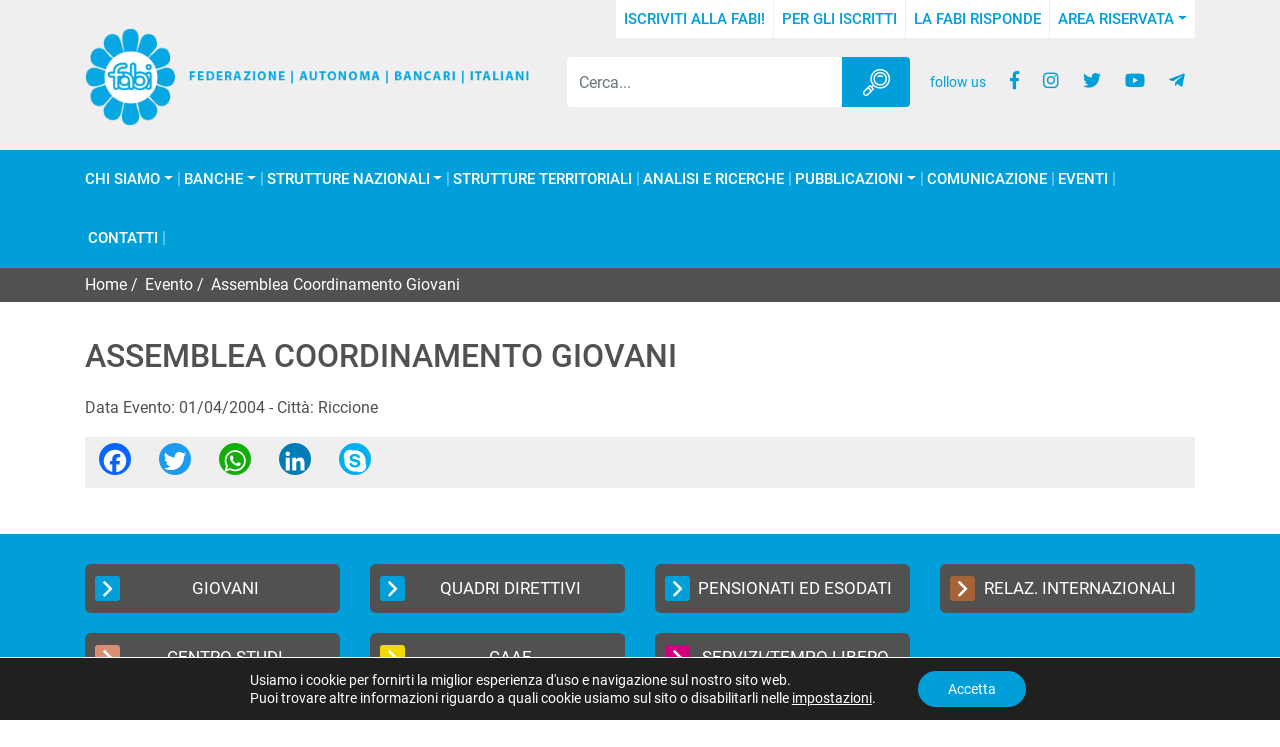

--- FILE ---
content_type: text/html; charset=UTF-8
request_url: https://www.fabi.it/evento/assemblea-coordinamento-giovani/
body_size: 72680
content:
<!doctype html>
<html class="no-js" lang="it_IT">
<head>
        <meta charset="utf-8">
        <meta http-equiv="X-UA-Compatible" content="IE=edge,chrome=1">
        <meta name="viewport" content="width=device-width, initial-scale=1">      
        <meta name="description" content="News, Comunicati e Video della Federazione Autonoma Bancari Italiani">
        <meta name="author" content="FABI">
       <meta name='robots' content='max-image-preview:large' />
	<style>img:is([sizes="auto" i], [sizes^="auto," i]) { contain-intrinsic-size: 3000px 1500px }</style>
		<title>
	Assemblea Coordinamento Giovani | FABI &#8211; Federazione Autonoma Bancari Italiani	</title>
	<link rel='dns-prefetch' href='//static.addtoany.com' />
<link rel='dns-prefetch' href='//stats.wp.com' />
<link rel='dns-prefetch' href='//code.jquery.com' />
<link rel='dns-prefetch' href='//cdnjs.cloudflare.com' />
<link rel='dns-prefetch' href='//stackpath.bootstrapcdn.com' />
<link rel='dns-prefetch' href='//pro.fontawesome.com' />
<link rel='dns-prefetch' href='//v0.wordpress.com' />
<link rel='preconnect' href='//c0.wp.com' />
		<meta property="og:locale" content="it_IT">
		<meta property="og:site_name" content="FABI &#8211; Federazione Autonoma Bancari Italiani">
		<meta property="og:type" content="article">

		<meta property="og:title" content="Assemblea Coordinamento Giovani | FABI - Federazione Autonoma Bancari Italiani">
		<meta property="og:description" content="">
		<meta property="og:image" content="">
		<meta property="og:url" content="https://www.fabi.it/evento/assemblea-coordinamento-giovani/">

		<meta property="fb:app_id" content="2398150773803835"/>

		
		<meta name="twitter:card" content="summary_large_image">

		<link rel='stylesheet' id='wp-block-library-css' href='https://c0.wp.com/c/6.7.1/wp-includes/css/dist/block-library/style.min.css' type='text/css' media='all' />
<link rel='stylesheet' id='mediaelement-css' href='https://c0.wp.com/c/6.7.1/wp-includes/js/mediaelement/mediaelementplayer-legacy.min.css' type='text/css' media='all' />
<link rel='stylesheet' id='wp-mediaelement-css' href='https://c0.wp.com/c/6.7.1/wp-includes/js/mediaelement/wp-mediaelement.min.css' type='text/css' media='all' />
<style id='jetpack-sharing-buttons-style-inline-css' type='text/css'>
.jetpack-sharing-buttons__services-list{display:flex;flex-direction:row;flex-wrap:wrap;gap:0;list-style-type:none;margin:5px;padding:0}.jetpack-sharing-buttons__services-list.has-small-icon-size{font-size:12px}.jetpack-sharing-buttons__services-list.has-normal-icon-size{font-size:16px}.jetpack-sharing-buttons__services-list.has-large-icon-size{font-size:24px}.jetpack-sharing-buttons__services-list.has-huge-icon-size{font-size:36px}@media print{.jetpack-sharing-buttons__services-list{display:none!important}}.editor-styles-wrapper .wp-block-jetpack-sharing-buttons{gap:0;padding-inline-start:0}ul.jetpack-sharing-buttons__services-list.has-background{padding:1.25em 2.375em}
</style>
<link rel='stylesheet' id='awsm-ead-public-css' href='https://www.fabi.it/wp-content/plugins/embed-any-document/css/embed-public.min.css?ver=2.7.5' type='text/css' media='all' />
<style id='classic-theme-styles-inline-css' type='text/css'>
/*! This file is auto-generated */
.wp-block-button__link{color:#fff;background-color:#32373c;border-radius:9999px;box-shadow:none;text-decoration:none;padding:calc(.667em + 2px) calc(1.333em + 2px);font-size:1.125em}.wp-block-file__button{background:#32373c;color:#fff;text-decoration:none}
</style>
<style id='global-styles-inline-css' type='text/css'>
:root{--wp--preset--aspect-ratio--square: 1;--wp--preset--aspect-ratio--4-3: 4/3;--wp--preset--aspect-ratio--3-4: 3/4;--wp--preset--aspect-ratio--3-2: 3/2;--wp--preset--aspect-ratio--2-3: 2/3;--wp--preset--aspect-ratio--16-9: 16/9;--wp--preset--aspect-ratio--9-16: 9/16;--wp--preset--color--black: #000000;--wp--preset--color--cyan-bluish-gray: #abb8c3;--wp--preset--color--white: #ffffff;--wp--preset--color--pale-pink: #f78da7;--wp--preset--color--vivid-red: #cf2e2e;--wp--preset--color--luminous-vivid-orange: #ff6900;--wp--preset--color--luminous-vivid-amber: #fcb900;--wp--preset--color--light-green-cyan: #7bdcb5;--wp--preset--color--vivid-green-cyan: #00d084;--wp--preset--color--pale-cyan-blue: #8ed1fc;--wp--preset--color--vivid-cyan-blue: #0693e3;--wp--preset--color--vivid-purple: #9b51e0;--wp--preset--gradient--vivid-cyan-blue-to-vivid-purple: linear-gradient(135deg,rgba(6,147,227,1) 0%,rgb(155,81,224) 100%);--wp--preset--gradient--light-green-cyan-to-vivid-green-cyan: linear-gradient(135deg,rgb(122,220,180) 0%,rgb(0,208,130) 100%);--wp--preset--gradient--luminous-vivid-amber-to-luminous-vivid-orange: linear-gradient(135deg,rgba(252,185,0,1) 0%,rgba(255,105,0,1) 100%);--wp--preset--gradient--luminous-vivid-orange-to-vivid-red: linear-gradient(135deg,rgba(255,105,0,1) 0%,rgb(207,46,46) 100%);--wp--preset--gradient--very-light-gray-to-cyan-bluish-gray: linear-gradient(135deg,rgb(238,238,238) 0%,rgb(169,184,195) 100%);--wp--preset--gradient--cool-to-warm-spectrum: linear-gradient(135deg,rgb(74,234,220) 0%,rgb(151,120,209) 20%,rgb(207,42,186) 40%,rgb(238,44,130) 60%,rgb(251,105,98) 80%,rgb(254,248,76) 100%);--wp--preset--gradient--blush-light-purple: linear-gradient(135deg,rgb(255,206,236) 0%,rgb(152,150,240) 100%);--wp--preset--gradient--blush-bordeaux: linear-gradient(135deg,rgb(254,205,165) 0%,rgb(254,45,45) 50%,rgb(107,0,62) 100%);--wp--preset--gradient--luminous-dusk: linear-gradient(135deg,rgb(255,203,112) 0%,rgb(199,81,192) 50%,rgb(65,88,208) 100%);--wp--preset--gradient--pale-ocean: linear-gradient(135deg,rgb(255,245,203) 0%,rgb(182,227,212) 50%,rgb(51,167,181) 100%);--wp--preset--gradient--electric-grass: linear-gradient(135deg,rgb(202,248,128) 0%,rgb(113,206,126) 100%);--wp--preset--gradient--midnight: linear-gradient(135deg,rgb(2,3,129) 0%,rgb(40,116,252) 100%);--wp--preset--font-size--small: 13px;--wp--preset--font-size--medium: 20px;--wp--preset--font-size--large: 36px;--wp--preset--font-size--x-large: 42px;--wp--preset--spacing--20: 0.44rem;--wp--preset--spacing--30: 0.67rem;--wp--preset--spacing--40: 1rem;--wp--preset--spacing--50: 1.5rem;--wp--preset--spacing--60: 2.25rem;--wp--preset--spacing--70: 3.38rem;--wp--preset--spacing--80: 5.06rem;--wp--preset--shadow--natural: 6px 6px 9px rgba(0, 0, 0, 0.2);--wp--preset--shadow--deep: 12px 12px 50px rgba(0, 0, 0, 0.4);--wp--preset--shadow--sharp: 6px 6px 0px rgba(0, 0, 0, 0.2);--wp--preset--shadow--outlined: 6px 6px 0px -3px rgba(255, 255, 255, 1), 6px 6px rgba(0, 0, 0, 1);--wp--preset--shadow--crisp: 6px 6px 0px rgba(0, 0, 0, 1);}:where(.is-layout-flex){gap: 0.5em;}:where(.is-layout-grid){gap: 0.5em;}body .is-layout-flex{display: flex;}.is-layout-flex{flex-wrap: wrap;align-items: center;}.is-layout-flex > :is(*, div){margin: 0;}body .is-layout-grid{display: grid;}.is-layout-grid > :is(*, div){margin: 0;}:where(.wp-block-columns.is-layout-flex){gap: 2em;}:where(.wp-block-columns.is-layout-grid){gap: 2em;}:where(.wp-block-post-template.is-layout-flex){gap: 1.25em;}:where(.wp-block-post-template.is-layout-grid){gap: 1.25em;}.has-black-color{color: var(--wp--preset--color--black) !important;}.has-cyan-bluish-gray-color{color: var(--wp--preset--color--cyan-bluish-gray) !important;}.has-white-color{color: var(--wp--preset--color--white) !important;}.has-pale-pink-color{color: var(--wp--preset--color--pale-pink) !important;}.has-vivid-red-color{color: var(--wp--preset--color--vivid-red) !important;}.has-luminous-vivid-orange-color{color: var(--wp--preset--color--luminous-vivid-orange) !important;}.has-luminous-vivid-amber-color{color: var(--wp--preset--color--luminous-vivid-amber) !important;}.has-light-green-cyan-color{color: var(--wp--preset--color--light-green-cyan) !important;}.has-vivid-green-cyan-color{color: var(--wp--preset--color--vivid-green-cyan) !important;}.has-pale-cyan-blue-color{color: var(--wp--preset--color--pale-cyan-blue) !important;}.has-vivid-cyan-blue-color{color: var(--wp--preset--color--vivid-cyan-blue) !important;}.has-vivid-purple-color{color: var(--wp--preset--color--vivid-purple) !important;}.has-black-background-color{background-color: var(--wp--preset--color--black) !important;}.has-cyan-bluish-gray-background-color{background-color: var(--wp--preset--color--cyan-bluish-gray) !important;}.has-white-background-color{background-color: var(--wp--preset--color--white) !important;}.has-pale-pink-background-color{background-color: var(--wp--preset--color--pale-pink) !important;}.has-vivid-red-background-color{background-color: var(--wp--preset--color--vivid-red) !important;}.has-luminous-vivid-orange-background-color{background-color: var(--wp--preset--color--luminous-vivid-orange) !important;}.has-luminous-vivid-amber-background-color{background-color: var(--wp--preset--color--luminous-vivid-amber) !important;}.has-light-green-cyan-background-color{background-color: var(--wp--preset--color--light-green-cyan) !important;}.has-vivid-green-cyan-background-color{background-color: var(--wp--preset--color--vivid-green-cyan) !important;}.has-pale-cyan-blue-background-color{background-color: var(--wp--preset--color--pale-cyan-blue) !important;}.has-vivid-cyan-blue-background-color{background-color: var(--wp--preset--color--vivid-cyan-blue) !important;}.has-vivid-purple-background-color{background-color: var(--wp--preset--color--vivid-purple) !important;}.has-black-border-color{border-color: var(--wp--preset--color--black) !important;}.has-cyan-bluish-gray-border-color{border-color: var(--wp--preset--color--cyan-bluish-gray) !important;}.has-white-border-color{border-color: var(--wp--preset--color--white) !important;}.has-pale-pink-border-color{border-color: var(--wp--preset--color--pale-pink) !important;}.has-vivid-red-border-color{border-color: var(--wp--preset--color--vivid-red) !important;}.has-luminous-vivid-orange-border-color{border-color: var(--wp--preset--color--luminous-vivid-orange) !important;}.has-luminous-vivid-amber-border-color{border-color: var(--wp--preset--color--luminous-vivid-amber) !important;}.has-light-green-cyan-border-color{border-color: var(--wp--preset--color--light-green-cyan) !important;}.has-vivid-green-cyan-border-color{border-color: var(--wp--preset--color--vivid-green-cyan) !important;}.has-pale-cyan-blue-border-color{border-color: var(--wp--preset--color--pale-cyan-blue) !important;}.has-vivid-cyan-blue-border-color{border-color: var(--wp--preset--color--vivid-cyan-blue) !important;}.has-vivid-purple-border-color{border-color: var(--wp--preset--color--vivid-purple) !important;}.has-vivid-cyan-blue-to-vivid-purple-gradient-background{background: var(--wp--preset--gradient--vivid-cyan-blue-to-vivid-purple) !important;}.has-light-green-cyan-to-vivid-green-cyan-gradient-background{background: var(--wp--preset--gradient--light-green-cyan-to-vivid-green-cyan) !important;}.has-luminous-vivid-amber-to-luminous-vivid-orange-gradient-background{background: var(--wp--preset--gradient--luminous-vivid-amber-to-luminous-vivid-orange) !important;}.has-luminous-vivid-orange-to-vivid-red-gradient-background{background: var(--wp--preset--gradient--luminous-vivid-orange-to-vivid-red) !important;}.has-very-light-gray-to-cyan-bluish-gray-gradient-background{background: var(--wp--preset--gradient--very-light-gray-to-cyan-bluish-gray) !important;}.has-cool-to-warm-spectrum-gradient-background{background: var(--wp--preset--gradient--cool-to-warm-spectrum) !important;}.has-blush-light-purple-gradient-background{background: var(--wp--preset--gradient--blush-light-purple) !important;}.has-blush-bordeaux-gradient-background{background: var(--wp--preset--gradient--blush-bordeaux) !important;}.has-luminous-dusk-gradient-background{background: var(--wp--preset--gradient--luminous-dusk) !important;}.has-pale-ocean-gradient-background{background: var(--wp--preset--gradient--pale-ocean) !important;}.has-electric-grass-gradient-background{background: var(--wp--preset--gradient--electric-grass) !important;}.has-midnight-gradient-background{background: var(--wp--preset--gradient--midnight) !important;}.has-small-font-size{font-size: var(--wp--preset--font-size--small) !important;}.has-medium-font-size{font-size: var(--wp--preset--font-size--medium) !important;}.has-large-font-size{font-size: var(--wp--preset--font-size--large) !important;}.has-x-large-font-size{font-size: var(--wp--preset--font-size--x-large) !important;}
:where(.wp-block-post-template.is-layout-flex){gap: 1.25em;}:where(.wp-block-post-template.is-layout-grid){gap: 1.25em;}
:where(.wp-block-columns.is-layout-flex){gap: 2em;}:where(.wp-block-columns.is-layout-grid){gap: 2em;}
:root :where(.wp-block-pullquote){font-size: 1.5em;line-height: 1.6;}
</style>
<link rel='stylesheet' id='contact-form-7-css' href='https://www.fabi.it/wp-content/plugins/contact-form-7/includes/css/styles.css?ver=6.0.5' type='text/css' media='all' />
<link rel='stylesheet' id='addtoany-css' href='https://www.fabi.it/wp-content/plugins/add-to-any/addtoany.min.css?ver=1.16' type='text/css' media='all' />
<link rel='stylesheet' id='moove_gdpr_frontend-css' href='https://www.fabi.it/wp-content/plugins/gdpr-cookie-compliance/dist/styles/gdpr-main-nf.css?ver=4.15.10' type='text/css' media='all' />
<style id='moove_gdpr_frontend-inline-css' type='text/css'>

				#moove_gdpr_cookie_modal .moove-gdpr-modal-content .moove-gdpr-modal-footer-content .moove-gdpr-button-holder a.mgbutton.moove-gdpr-modal-reject-all,
				#moove_gdpr_cookie_modal .moove-gdpr-modal-content .moove-gdpr-modal-footer-content .moove-gdpr-button-holder button.mgbutton.moove-gdpr-modal-reject-all,
				.gdpr_cookie_settings_shortcode_content .gdpr-shr-button.button-green.moove-gdpr-modal-reject-all {
					background-color: transparent;
				   opacity: .7;
				   color: #202020;
				}

				#moove_gdpr_cookie_modal .moove-gdpr-modal-content .moove-gdpr-modal-footer-content .moove-gdpr-button-holder a.mgbutton.moove-gdpr-modal-reject-all:hover,
				#moove_gdpr_cookie_modal .moove-gdpr-modal-content .moove-gdpr-modal-footer-content .moove-gdpr-button-holder button.mgbutton.moove-gdpr-modal-reject-all:hover,
				.gdpr_cookie_settings_shortcode_content .gdpr-shr-button.button-green.moove-gdpr-modal-reject-all:hover {
					background-color: #202020;
					box-shadow: none;
					color: #fff;
					opacity: 1;
				}
							#moove_gdpr_cookie_modal .moove-gdpr-modal-content .moove-gdpr-tab-main h3.tab-title, 
				#moove_gdpr_cookie_modal .moove-gdpr-modal-content .moove-gdpr-tab-main span.tab-title,
				#moove_gdpr_cookie_modal .moove-gdpr-modal-content .moove-gdpr-modal-left-content #moove-gdpr-menu li a, 
				#moove_gdpr_cookie_modal .moove-gdpr-modal-content .moove-gdpr-modal-left-content #moove-gdpr-menu li button,
				#moove_gdpr_cookie_modal .moove-gdpr-modal-content .moove-gdpr-modal-left-content .moove-gdpr-branding-cnt a,
				#moove_gdpr_cookie_modal .moove-gdpr-modal-content .moove-gdpr-modal-footer-content .moove-gdpr-button-holder a.mgbutton, 
				#moove_gdpr_cookie_modal .moove-gdpr-modal-content .moove-gdpr-modal-footer-content .moove-gdpr-button-holder button.mgbutton,
				#moove_gdpr_cookie_modal .cookie-switch .cookie-slider:after, 
				#moove_gdpr_cookie_modal .cookie-switch .slider:after, 
				#moove_gdpr_cookie_modal .switch .cookie-slider:after, 
				#moove_gdpr_cookie_modal .switch .slider:after,
				#moove_gdpr_cookie_info_bar .moove-gdpr-info-bar-container .moove-gdpr-info-bar-content p, 
				#moove_gdpr_cookie_info_bar .moove-gdpr-info-bar-container .moove-gdpr-info-bar-content p a,
				#moove_gdpr_cookie_info_bar .moove-gdpr-info-bar-container .moove-gdpr-info-bar-content a.mgbutton, 
				#moove_gdpr_cookie_info_bar .moove-gdpr-info-bar-container .moove-gdpr-info-bar-content button.mgbutton,
				#moove_gdpr_cookie_modal .moove-gdpr-modal-content .moove-gdpr-tab-main .moove-gdpr-tab-main-content h1, 
				#moove_gdpr_cookie_modal .moove-gdpr-modal-content .moove-gdpr-tab-main .moove-gdpr-tab-main-content h2, 
				#moove_gdpr_cookie_modal .moove-gdpr-modal-content .moove-gdpr-tab-main .moove-gdpr-tab-main-content h3, 
				#moove_gdpr_cookie_modal .moove-gdpr-modal-content .moove-gdpr-tab-main .moove-gdpr-tab-main-content h4, 
				#moove_gdpr_cookie_modal .moove-gdpr-modal-content .moove-gdpr-tab-main .moove-gdpr-tab-main-content h5, 
				#moove_gdpr_cookie_modal .moove-gdpr-modal-content .moove-gdpr-tab-main .moove-gdpr-tab-main-content h6,
				#moove_gdpr_cookie_modal .moove-gdpr-modal-content.moove_gdpr_modal_theme_v2 .moove-gdpr-modal-title .tab-title,
				#moove_gdpr_cookie_modal .moove-gdpr-modal-content.moove_gdpr_modal_theme_v2 .moove-gdpr-tab-main h3.tab-title, 
				#moove_gdpr_cookie_modal .moove-gdpr-modal-content.moove_gdpr_modal_theme_v2 .moove-gdpr-tab-main span.tab-title,
				#moove_gdpr_cookie_modal .moove-gdpr-modal-content.moove_gdpr_modal_theme_v2 .moove-gdpr-branding-cnt a {
				 	font-weight: inherit				}
			#moove_gdpr_cookie_modal,#moove_gdpr_cookie_info_bar,.gdpr_cookie_settings_shortcode_content{font-family:inherit}#moove_gdpr_save_popup_settings_button{background-color:#373737;color:#fff}#moove_gdpr_save_popup_settings_button:hover{background-color:#000}#moove_gdpr_cookie_info_bar .moove-gdpr-info-bar-container .moove-gdpr-info-bar-content a.mgbutton,#moove_gdpr_cookie_info_bar .moove-gdpr-info-bar-container .moove-gdpr-info-bar-content button.mgbutton{background-color:#009fd9}#moove_gdpr_cookie_modal .moove-gdpr-modal-content .moove-gdpr-modal-footer-content .moove-gdpr-button-holder a.mgbutton,#moove_gdpr_cookie_modal .moove-gdpr-modal-content .moove-gdpr-modal-footer-content .moove-gdpr-button-holder button.mgbutton,.gdpr_cookie_settings_shortcode_content .gdpr-shr-button.button-green{background-color:#009fd9;border-color:#009fd9}#moove_gdpr_cookie_modal .moove-gdpr-modal-content .moove-gdpr-modal-footer-content .moove-gdpr-button-holder a.mgbutton:hover,#moove_gdpr_cookie_modal .moove-gdpr-modal-content .moove-gdpr-modal-footer-content .moove-gdpr-button-holder button.mgbutton:hover,.gdpr_cookie_settings_shortcode_content .gdpr-shr-button.button-green:hover{background-color:#fff;color:#009fd9}#moove_gdpr_cookie_modal .moove-gdpr-modal-content .moove-gdpr-modal-close i,#moove_gdpr_cookie_modal .moove-gdpr-modal-content .moove-gdpr-modal-close span.gdpr-icon{background-color:#009fd9;border:1px solid #009fd9}#moove_gdpr_cookie_info_bar span.change-settings-button.focus-g,#moove_gdpr_cookie_info_bar span.change-settings-button:focus,#moove_gdpr_cookie_info_bar button.change-settings-button.focus-g,#moove_gdpr_cookie_info_bar button.change-settings-button:focus{-webkit-box-shadow:0 0 1px 3px #009fd9;-moz-box-shadow:0 0 1px 3px #009fd9;box-shadow:0 0 1px 3px #009fd9}#moove_gdpr_cookie_modal .moove-gdpr-modal-content .moove-gdpr-modal-close i:hover,#moove_gdpr_cookie_modal .moove-gdpr-modal-content .moove-gdpr-modal-close span.gdpr-icon:hover,#moove_gdpr_cookie_info_bar span[data-href]>u.change-settings-button{color:#009fd9}#moove_gdpr_cookie_modal .moove-gdpr-modal-content .moove-gdpr-modal-left-content #moove-gdpr-menu li.menu-item-selected a span.gdpr-icon,#moove_gdpr_cookie_modal .moove-gdpr-modal-content .moove-gdpr-modal-left-content #moove-gdpr-menu li.menu-item-selected button span.gdpr-icon{color:inherit}#moove_gdpr_cookie_modal .moove-gdpr-modal-content .moove-gdpr-modal-left-content #moove-gdpr-menu li a span.gdpr-icon,#moove_gdpr_cookie_modal .moove-gdpr-modal-content .moove-gdpr-modal-left-content #moove-gdpr-menu li button span.gdpr-icon{color:inherit}#moove_gdpr_cookie_modal .gdpr-acc-link{line-height:0;font-size:0;color:transparent;position:absolute}#moove_gdpr_cookie_modal .moove-gdpr-modal-content .moove-gdpr-modal-close:hover i,#moove_gdpr_cookie_modal .moove-gdpr-modal-content .moove-gdpr-modal-left-content #moove-gdpr-menu li a,#moove_gdpr_cookie_modal .moove-gdpr-modal-content .moove-gdpr-modal-left-content #moove-gdpr-menu li button,#moove_gdpr_cookie_modal .moove-gdpr-modal-content .moove-gdpr-modal-left-content #moove-gdpr-menu li button i,#moove_gdpr_cookie_modal .moove-gdpr-modal-content .moove-gdpr-modal-left-content #moove-gdpr-menu li a i,#moove_gdpr_cookie_modal .moove-gdpr-modal-content .moove-gdpr-tab-main .moove-gdpr-tab-main-content a:hover,#moove_gdpr_cookie_info_bar.moove-gdpr-dark-scheme .moove-gdpr-info-bar-container .moove-gdpr-info-bar-content a.mgbutton:hover,#moove_gdpr_cookie_info_bar.moove-gdpr-dark-scheme .moove-gdpr-info-bar-container .moove-gdpr-info-bar-content button.mgbutton:hover,#moove_gdpr_cookie_info_bar.moove-gdpr-dark-scheme .moove-gdpr-info-bar-container .moove-gdpr-info-bar-content a:hover,#moove_gdpr_cookie_info_bar.moove-gdpr-dark-scheme .moove-gdpr-info-bar-container .moove-gdpr-info-bar-content button:hover,#moove_gdpr_cookie_info_bar.moove-gdpr-dark-scheme .moove-gdpr-info-bar-container .moove-gdpr-info-bar-content span.change-settings-button:hover,#moove_gdpr_cookie_info_bar.moove-gdpr-dark-scheme .moove-gdpr-info-bar-container .moove-gdpr-info-bar-content button.change-settings-button:hover,#moove_gdpr_cookie_info_bar.moove-gdpr-dark-scheme .moove-gdpr-info-bar-container .moove-gdpr-info-bar-content u.change-settings-button:hover,#moove_gdpr_cookie_info_bar span[data-href]>u.change-settings-button,#moove_gdpr_cookie_info_bar.moove-gdpr-dark-scheme .moove-gdpr-info-bar-container .moove-gdpr-info-bar-content a.mgbutton.focus-g,#moove_gdpr_cookie_info_bar.moove-gdpr-dark-scheme .moove-gdpr-info-bar-container .moove-gdpr-info-bar-content button.mgbutton.focus-g,#moove_gdpr_cookie_info_bar.moove-gdpr-dark-scheme .moove-gdpr-info-bar-container .moove-gdpr-info-bar-content a.focus-g,#moove_gdpr_cookie_info_bar.moove-gdpr-dark-scheme .moove-gdpr-info-bar-container .moove-gdpr-info-bar-content button.focus-g,#moove_gdpr_cookie_info_bar.moove-gdpr-dark-scheme .moove-gdpr-info-bar-container .moove-gdpr-info-bar-content a.mgbutton:focus,#moove_gdpr_cookie_info_bar.moove-gdpr-dark-scheme .moove-gdpr-info-bar-container .moove-gdpr-info-bar-content button.mgbutton:focus,#moove_gdpr_cookie_info_bar.moove-gdpr-dark-scheme .moove-gdpr-info-bar-container .moove-gdpr-info-bar-content a:focus,#moove_gdpr_cookie_info_bar.moove-gdpr-dark-scheme .moove-gdpr-info-bar-container .moove-gdpr-info-bar-content button:focus,#moove_gdpr_cookie_info_bar.moove-gdpr-dark-scheme .moove-gdpr-info-bar-container .moove-gdpr-info-bar-content span.change-settings-button.focus-g,span.change-settings-button:focus,button.change-settings-button.focus-g,button.change-settings-button:focus,#moove_gdpr_cookie_info_bar.moove-gdpr-dark-scheme .moove-gdpr-info-bar-container .moove-gdpr-info-bar-content u.change-settings-button.focus-g,#moove_gdpr_cookie_info_bar.moove-gdpr-dark-scheme .moove-gdpr-info-bar-container .moove-gdpr-info-bar-content u.change-settings-button:focus{color:#009fd9}#moove_gdpr_cookie_modal.gdpr_lightbox-hide{display:none}
</style>
<link rel='stylesheet' id='bootstrap-css' href='//stackpath.bootstrapcdn.com/bootstrap/4.1.3/css/bootstrap.min.css?ver=4.1.3' type='text/css' media='all' />
<link rel='stylesheet' id='fontaswesome-css' href='//pro.fontawesome.com/releases/v5.5.0/css/all.css?ver=5.5.0' type='text/css' media='all' />
<link rel='stylesheet' id='owl_carousel-css' href='https://www.fabi.it/wp-content/themes/fabi/assets/libs/owl-carousel/owl.carousel.min.css?ver=2.2.0' type='text/css' media='all' />
<link rel='stylesheet' id='owl_carousel_theme-css' href='https://www.fabi.it/wp-content/themes/fabi/assets/libs/owl-carousel/owl.theme.default.min.css?ver=2.2.0' type='text/css' media='all' />
<link rel='stylesheet' id='fancybox-css' href='https://www.fabi.it/wp-content/themes/fabi/assets/libs/fancybox/jquery.fancybox.min.css?ver=3.3.5' type='text/css' media='all' />
<link rel='stylesheet' id='fabi-css' href='https://www.fabi.it/wp-content/themes/fabi/assets/css/style.css?ver=5' type='text/css' media='all' />
<link rel='stylesheet' id='fabi_responsive-css' href='https://www.fabi.it/wp-content/themes/fabi/assets/css/responsive.css?ver=16' type='text/css' media='all' />
<script type="text/javascript" src="//code.jquery.com/jquery-3.3.1.min.js?ver=3.3.1" id="jquery-js"></script>
<script type="text/javascript" id="addtoany-core-js-before">
/* <![CDATA[ */
window.a2a_config=window.a2a_config||{};a2a_config.callbacks=[];a2a_config.overlays=[];a2a_config.templates={};a2a_localize = {
	Share: "Condividi",
	Save: "Salva",
	Subscribe: "Abbonati",
	Email: "Email",
	Bookmark: "Segnalibro",
	ShowAll: "espandi",
	ShowLess: "comprimi",
	FindServices: "Trova servizi",
	FindAnyServiceToAddTo: "Trova subito un servizio da aggiungere",
	PoweredBy: "Powered by",
	ShareViaEmail: "Condividi via email",
	SubscribeViaEmail: "Iscriviti via email",
	BookmarkInYourBrowser: "Aggiungi ai segnalibri",
	BookmarkInstructions: "Premi Ctrl+D o \u2318+D per mettere questa pagina nei preferiti",
	AddToYourFavorites: "Aggiungi ai favoriti",
	SendFromWebOrProgram: "Invia da qualsiasi indirizzo email o programma di posta elettronica",
	EmailProgram: "Programma di posta elettronica",
	More: "Di più&#8230;",
	ThanksForSharing: "Grazie per la condivisione!",
	ThanksForFollowing: "Thanks for following!"
};
/* ]]> */
</script>
<script type="text/javascript" defer src="https://static.addtoany.com/menu/page.js" id="addtoany-core-js"></script>
<script type="text/javascript" defer src="https://www.fabi.it/wp-content/plugins/add-to-any/addtoany.min.js?ver=1.1" id="addtoany-jquery-js"></script>
<script type="text/javascript" src="https://www.fabi.it/wp-content/themes/fabi/assets/libs/modernizr-2.8.3-respond-1.4.2.min.js?ver=d6f1703bd4633fc1fa340211bbe53cfc" id="modernizr_custom-js"></script>
<link rel="https://api.w.org/" href="https://www.fabi.it/wp-json/" /><link rel="alternate" title="JSON" type="application/json" href="https://www.fabi.it/wp-json/wp/v2/evento/9385" />
<link rel="canonical" href="https://www.fabi.it/evento/assemblea-coordinamento-giovani/" />
<link rel="alternate" title="oEmbed (JSON)" type="application/json+oembed" href="https://www.fabi.it/wp-json/oembed/1.0/embed?url=https%3A%2F%2Fwww.fabi.it%2Fevento%2Fassemblea-coordinamento-giovani%2F" />
<link rel="alternate" title="oEmbed (XML)" type="text/xml+oembed" href="https://www.fabi.it/wp-json/oembed/1.0/embed?url=https%3A%2F%2Fwww.fabi.it%2Fevento%2Fassemblea-coordinamento-giovani%2F&#038;format=xml" />
	<style>img#wpstats{display:none}</style>
			<link rel="icon" type="image/x-icon" href="https://www.fabi.it/wp-content/themes/fabi/assets/img/icons/fabi_favicon.png">
        <link rel="apple-touch-icon" sizes="57x57" href="https://www.fabi.it/wp-content/themes/fabi/assets/img/icons/apple-icon-57x57.png">
        <link rel="apple-touch-icon" sizes="60x60" href="https://www.fabi.it/wp-content/themes/fabi/assets/img/icons/apple-icon-60x60.png">
        <link rel="apple-touch-icon" sizes="72x72" href="https://www.fabi.it/wp-content/themes/fabi/assets/img/icons/apple-icon-72x72.png">
        <link rel="apple-touch-icon" sizes="76x76" href="https://www.fabi.it/wp-content/themes/fabi/assets/img/icons/apple-icon-76x76.png">
        <link rel="apple-touch-icon" sizes="114x114" href="https://www.fabi.it/wp-content/themes/fabi/assets/img/icons/apple-icon-114x114.png">
        <link rel="apple-touch-icon" sizes="120x120" href="https://www.fabi.it/wp-content/themes/fabi/assets/img/icons/apple-icon-120x120.png">
        <link rel="apple-touch-icon" sizes="144x144" href="https://www.fabi.it/wp-content/themes/fabi/assets/img/icons/apple-icon-144x144.png">
        <link rel="apple-touch-icon" sizes="152x152" href="https://www.fabi.it/wp-content/themes/fabi/assets/img/icons/apple-icon-152x152.png">
        <link rel="apple-touch-icon" sizes="180x180" href="https://www.fabi.it/wp-content/themes/fabi/assets/img/icons/apple-icon-180x180.png">
        <link rel="icon" type="image/png" sizes="192x192"  href="https://www.fabi.it/wp-content/themes/fabi/assets/img/icons/android-icon-192x192.png">
        <link rel="icon" type="image/png" sizes="32x32" href="https://www.fabi.it/wp-content/themes/fabi/assets/img/icons/favicon-32x32.png">
        <link rel="icon" type="image/png" sizes="96x96" href="https://www.fabi.it/wp-content/themes/fabi/assets/img/icons/favicon-96x96.png">
        <link rel="icon" type="image/png" sizes="16x16" href="https://www.fabi.it/wp-content/themes/fabi/assets/img/icons/favicon-16x16.png">
        <link rel="manifest" href="https://www.fabi.it/wp-content/themes/fabi/assets/img/icons/manifest.json">
        <meta name="msapplication-TileColor" content="#ffffff">
        <meta name="msapplication-TileImage" content="https://www.fabi.it/wp-content/themes/fabi/assets/img/icons/ms-icon-144x144.png">
        <meta name="theme-color" content="#ffffff">
</head>

    
<body class="evento-template-default single single-evento postid-9385  assemblea-coordinamento-giovani">

<header class="header fullwidth">

    <div class="container">

        <!-- Top Menu -->
        <div class="top-links w-100">
            <div class="links">
                
                <nav class="navbar-top navbar-expand-lg navbar-light fullwidth mt-4">
               
                        <div id="top-nav" class="collapse navbar-collapse"><ul id="menu-header-menu-secondario" class="nav navbar-nav"><li itemscope="itemscope" itemtype="https://www.schema.org/SiteNavigationElement" id="menu-item-60405" class="hide_on_login menu-item menu-item-type-post_type menu-item-object-page menu-item-60405 nav-item"><a title="Iscriviti alla FABI!" href="https://www.fabi.it/iscriviti-alla-fabi/" class="nav-link">Iscriviti alla FABI!</a></li>
<li itemscope="itemscope" itemtype="https://www.schema.org/SiteNavigationElement" id="menu-item-29709" class="menu-item menu-item-type-custom menu-item-object-custom menu-item-29709 nav-item"><a title="Per gli iscritti" target="_blank" href="http://www.associatiallafabi.it/" class="nav-link">Per gli iscritti</a></li>
<li itemscope="itemscope" itemtype="https://www.schema.org/SiteNavigationElement" id="menu-item-57630" class="hidden-xs hidden-sm menu-item menu-item-type-post_type menu-item-object-page menu-item-57630 nav-item"><a title="La FABI risponde" href="https://www.fabi.it/consulenza-legale/" class="nav-link">La FABI risponde</a></li>
<li itemscope="itemscope" itemtype="https://www.schema.org/SiteNavigationElement" id="menu-item-56887" class="area-riservata menu-item menu-item-type-custom menu-item-object-custom menu-item-has-children dropdown menu-item-56887 nav-item"><a title="Area Riservata" href="#" data-toggle="dropdown" aria-haspopup="true" aria-expanded="false" class="dropdown-toggle nav-link" id="menu-item-dropdown-56887">Area Riservata</a>
<ul class="dropdown-menu" aria-labelledby="menu-item-dropdown-56887" role="menu">
	<li itemscope="itemscope" itemtype="https://www.schema.org/SiteNavigationElement" id="menu-item-56888" class="menu-item menu-item-type-custom menu-item-object-custom menu-item-56888 nav-item"><a title="Iscritti" target="_blank" href="https://www.ssl.fabi.it/iscritti/" class="dropdown-item">Iscritti</a></li>
	<li itemscope="itemscope" itemtype="https://www.schema.org/SiteNavigationElement" id="menu-item-56889" class="menu-item menu-item-type-custom menu-item-object-custom menu-item-56889 nav-item"><a title="Strutture" target="_blank" href="https://www.ssl.fabi.it/" class="dropdown-item">Strutture</a></li>
	<li itemscope="itemscope" itemtype="https://www.schema.org/SiteNavigationElement" id="menu-item-56890" class="menu-item menu-item-type-custom menu-item-object-custom menu-item-56890 nav-item"><a title="La mia mail" href="https://posta.fabi.it/owa/auth/logon.aspx?replaceCurrent=1&#038;url=https%3a%2f%2fposta.fabi.it%2fowa%2f" class="dropdown-item">La mia mail</a></li>
</ul>
</li>
</ul></div>
                </nav>  

            </div>
        </div>

        <!-- Header -->
        <div class="fullwidth">
            <div class="row">

                <div class="col-md-5 col-sm-12 col-12 align-self-center logo-col">
                    <a href="https://www.fabi.it" title="FABI &#8211; Federazione Autonoma Bancari Italiani"><img src="https://www.fabi.it/wp-content/themes/fabi/assets/img/fabi_logo_orizz.png" class="desktop-logo d-none d-md-block" alt="FABI &#8211; Federazione Autonoma Bancari Italiani" /></a>
                    <a href="https://www.fabi.it" title="FABI &#8211; Federazione Autonoma Bancari Italiani"><img src="https://www.fabi.it/wp-content/themes/fabi/assets/img/logo-mobile.png" class="mobile-logo d-xs-block d-sm-block d-md-none m-auto" alt="FABI &#8211; Federazione Autonoma Bancari Italiani" /></a>
                </div>

                <div class="col-md-7 col-sm-12 col-12 search-col align-self-center d-flex justify-content-center justify-content-sm-center justify-content-md-end">
                    <form role="search" method="get" class="search-form" action="https://www.fabi.it/">
                        <div class="input-group search-box align-self-center">
                            <input type="text" class="form-control" placeholder="Cerca..." value="" name="s" id="s" />
                            <div class="input-group-append">
                                <button type="submit" class="btn btn-outline-secondary" type="button" id="button-addon2">
                                    <img src="https://www.fabi.it/wp-content/themes/fabi/assets/img/search-icon.png" alt="icon" />
                                </button>
                            </div>
                        </div>
                    </form>
                    <div class="social-top align-self-center">
                                                <span>follow us</span>
                        <a href="https://www.facebook.com/Fabi-Federazione-Autonoma-Bancari-Italiani-169085283621/" target="_blank" rel="nofollow"><i class="fab fa-facebook-f"></i></a>
                        <a href="https://instagram.com/fabi_sindacato" target="_blank" rel="nofollow"><i class="fab fa-instagram"></i></a>
                        <a href="https://twitter.com/fabi_news" target="_blank" rel="nofollow"><i class="fab fa-twitter"></i></a>
                        <a href="https://www.youtube.com/user/SINDACATOFABI" target="_blank" rel="nofollow"><i class="fab fa-youtube"></i></a>
						<a href="https://t.me/FabiTelegram" target="_blank" rel="nofollow"><i class="fab fa-telegram-plane"></i></a>
                    </div>

                </div>

            </div>
        </div>

    </div>

    <!-- Main Menu -->
    <nav class="navbar navbar-expand-lg navbar-light fullwidth mt-4">
        <div class="container">

            <button class="navbar-toggler" type="button" data-toggle="collapse" data-target="#main-nav">
                <img src="https://www.fabi.it/wp-content/themes/fabi/assets/img/white-btn.png" class="desktop-toggle-img d-none d-md-block" alt="FABI" />
                <img src="https://www.fabi.it/wp-content/themes/fabi/assets/img/blue-btn.png" class="mobile-toggle-img d-xs-block d-sm-block d-md-none m-auto" alt="FABI" />
            </button>

            <div id="main-nav" class="collapse navbar-collapse"><ul id="menu-header-menu-principale" class="nav navbar-nav"><li itemscope="itemscope" itemtype="https://www.schema.org/SiteNavigationElement" id="menu-item-57616" class="menu-item menu-item-type-custom menu-item-object-custom menu-item-has-children dropdown menu-item-57616 nav-item"><a title="Chi Siamo" href="#" data-toggle="dropdown" aria-haspopup="true" aria-expanded="false" class="dropdown-toggle nav-link" id="menu-item-dropdown-57616">Chi Siamo</a>
<ul class="dropdown-menu" aria-labelledby="menu-item-dropdown-57616" role="menu">
	<li itemscope="itemscope" itemtype="https://www.schema.org/SiteNavigationElement" id="menu-item-57529" class="menu-item menu-item-type-post_type menu-item-object-page menu-item-57529 nav-item"><a title="Strutture Nazionali" href="https://www.fabi.it/strutture-nazionali/" class="dropdown-item">Strutture Nazionali</a></li>
	<li itemscope="itemscope" itemtype="https://www.schema.org/SiteNavigationElement" id="menu-item-57530" class="menu-item menu-item-type-post_type menu-item-object-page menu-item-57530 nav-item"><a title="Storia" href="https://www.fabi.it/storia/" class="dropdown-item">Storia</a></li>
	<li itemscope="itemscope" itemtype="https://www.schema.org/SiteNavigationElement" id="menu-item-57527" class="menu-item menu-item-type-post_type menu-item-object-page menu-item-57527 nav-item"><a title="Statuto FABI" href="https://www.fabi.it/statuto-fabi/" class="dropdown-item">Statuto FABI</a></li>
	<li itemscope="itemscope" itemtype="https://www.schema.org/SiteNavigationElement" id="menu-item-57526" class="menu-item menu-item-type-post_type menu-item-object-page menu-item-57526 nav-item"><a title="Mission" href="https://www.fabi.it/mission/" class="dropdown-item">Mission</a></li>
</ul>
</li>
<li itemscope="itemscope" itemtype="https://www.schema.org/SiteNavigationElement" id="menu-item-57531" class="menu-item menu-item-type-post_type menu-item-object-page menu-item-has-children dropdown menu-item-57531 nav-item"><a title="Banche" href="#" data-toggle="dropdown" aria-haspopup="true" aria-expanded="false" class="dropdown-toggle nav-link" id="menu-item-dropdown-57531">Banche</a>
<ul class="dropdown-menu" aria-labelledby="menu-item-dropdown-57531" role="menu">
	<li itemscope="itemscope" itemtype="https://www.schema.org/SiteNavigationElement" id="menu-item-57533" class="menu-item menu-item-type-post_type menu-item-object-page menu-item-57533 nav-item"><a title="ABI" href="https://www.fabi.it/gruppi-bancari-e-banche/" class="dropdown-item">ABI</a></li>
	<li itemscope="itemscope" itemtype="https://www.schema.org/SiteNavigationElement" id="menu-item-57532" class="menu-item menu-item-type-post_type menu-item-object-page menu-item-57532 nav-item"><a title="BCC" href="https://www.fabi.it/federazioni-regionali/" class="dropdown-item">BCC</a></li>
	<li itemscope="itemscope" itemtype="https://www.schema.org/SiteNavigationElement" id="menu-item-57481" class="menu-item menu-item-type-post_type menu-item-object-page menu-item-57481 nav-item"><a title="Comunicati Nazionali" href="https://www.fabi.it/comunicati-nazionali-abi/" class="dropdown-item">Comunicati Nazionali</a></li>
	<li itemscope="itemscope" itemtype="https://www.schema.org/SiteNavigationElement" id="menu-item-57563" class="menu-item menu-item-type-post_type menu-item-object-page menu-item-57563 nav-item"><a title="Agenti della Riscossione" href="https://www.fabi.it/agenti-della-riscossione/" class="dropdown-item">Agenti della Riscossione</a></li>
</ul>
</li>
<li itemscope="itemscope" itemtype="https://www.schema.org/SiteNavigationElement" id="menu-item-29741" class="menu-item menu-item-type-custom menu-item-object-custom menu-item-has-children dropdown menu-item-29741 nav-item"><a title="Strutture Nazionali" href="#" data-toggle="dropdown" aria-haspopup="true" aria-expanded="false" class="dropdown-toggle nav-link" id="menu-item-dropdown-29741">Strutture Nazionali</a>
<ul class="dropdown-menu" aria-labelledby="menu-item-dropdown-29741" role="menu">
	<li itemscope="itemscope" itemtype="https://www.schema.org/SiteNavigationElement" id="menu-item-56865" class="menu-item menu-item-type-post_type menu-item-object-struttura menu-item-56865 nav-item"><a title="Segreteria Nazionale" href="https://www.fabi.it/struttura/segreteria-nazionale/" class="dropdown-item">Segreteria Nazionale</a></li>
	<li itemscope="itemscope" itemtype="https://www.schema.org/SiteNavigationElement" id="menu-item-56864" class="menu-item menu-item-type-post_type menu-item-object-struttura menu-item-56864 nav-item"><a title="Comitato Direttivo Centrale" href="https://www.fabi.it/struttura/comitato-direttivo-centrale/" class="dropdown-item">Comitato Direttivo Centrale</a></li>
	<li itemscope="itemscope" itemtype="https://www.schema.org/SiteNavigationElement" id="menu-item-56863" class="menu-item menu-item-type-post_type menu-item-object-struttura menu-item-56863 nav-item"><a title="Collegio dei Probiviri" href="https://www.fabi.it/struttura/collegio-dei-probiviri-2/" class="dropdown-item">Collegio dei Probiviri</a></li>
	<li itemscope="itemscope" itemtype="https://www.schema.org/SiteNavigationElement" id="menu-item-56866" class="menu-item menu-item-type-post_type menu-item-object-struttura menu-item-56866 nav-item"><a title="Coordinamento Donne" href="https://www.fabi.it/struttura/coord-donne/" class="dropdown-item">Coordinamento Donne</a></li>
	<li itemscope="itemscope" itemtype="https://www.schema.org/SiteNavigationElement" id="menu-item-56867" class="menu-item menu-item-type-post_type menu-item-object-struttura menu-item-56867 nav-item"><a title="Coordinamento Giovani" href="https://www.fabi.it/struttura/coordinamento-giovani/" class="dropdown-item">Coordinamento Giovani</a></li>
	<li itemscope="itemscope" itemtype="https://www.schema.org/SiteNavigationElement" id="menu-item-56868" class="menu-item menu-item-type-post_type menu-item-object-struttura menu-item-56868 nav-item"><a title="Coordinamento Quadri Direttivi" href="https://www.fabi.it/struttura/coordinamento-quadri-direttivi/" class="dropdown-item">Coordinamento Quadri Direttivi</a></li>
	<li itemscope="itemscope" itemtype="https://www.schema.org/SiteNavigationElement" id="menu-item-56869" class="menu-item menu-item-type-post_type menu-item-object-struttura menu-item-56869 nav-item"><a title="Coordinamento B.C.C." href="https://www.fabi.it/struttura/coordinamento-b-c-c/" class="dropdown-item">Coordinamento B.C.C.</a></li>
	<li itemscope="itemscope" itemtype="https://www.schema.org/SiteNavigationElement" id="menu-item-56872" class="menu-item menu-item-type-post_type menu-item-object-struttura menu-item-56872 nav-item"><a title="Coordinamento Consulenti Finanziari" href="https://www.fabi.it/struttura/coordinamento-consulenti-finanziari/" class="dropdown-item">Coordinamento Consulenti Finanziari</a></li>
	<li itemscope="itemscope" itemtype="https://www.schema.org/SiteNavigationElement" id="menu-item-56871" class="menu-item menu-item-type-post_type menu-item-object-struttura menu-item-56871 nav-item"><a title="Coordinamento Riscossione" href="https://www.fabi.it/struttura/coordinamento-riscossione/" class="dropdown-item">Coordinamento Riscossione</a></li>
	<li itemscope="itemscope" itemtype="https://www.schema.org/SiteNavigationElement" id="menu-item-56870" class="menu-item menu-item-type-post_type menu-item-object-struttura menu-item-56870 nav-item"><a title="Coordinamento Pensionati ed Esodati" href="https://www.fabi.it/struttura/coordinamento-pensionati-ed-esodati/" class="dropdown-item">Coordinamento Pensionati ed Esodati</a></li>
	<li itemscope="itemscope" itemtype="https://www.schema.org/SiteNavigationElement" id="menu-item-56873" class="menu-item menu-item-type-post_type menu-item-object-struttura menu-item-56873 nav-item"><a title="Dipartimento Comunicazione &#038; Immagine" href="https://www.fabi.it/struttura/dipartimento-comunicazione-immagine/" class="dropdown-item">Dipartimento Comunicazione &#038; Immagine</a></li>
	<li itemscope="itemscope" itemtype="https://www.schema.org/SiteNavigationElement" id="menu-item-56874" class="menu-item menu-item-type-post_type menu-item-object-struttura menu-item-56874 nav-item"><a title="Dipartimento Contrattualistica" href="https://www.fabi.it/struttura/dipartimento-contrattualistica/" class="dropdown-item">Dipartimento Contrattualistica</a></li>
	<li itemscope="itemscope" itemtype="https://www.schema.org/SiteNavigationElement" id="menu-item-56875" class="menu-item menu-item-type-post_type menu-item-object-struttura menu-item-56875 nav-item"><a title="Dipartimento Formazione" href="https://www.fabi.it/struttura/dipartimento-formazione/" class="dropdown-item">Dipartimento Formazione</a></li>
	<li itemscope="itemscope" itemtype="https://www.schema.org/SiteNavigationElement" id="menu-item-56876" class="menu-item menu-item-type-post_type menu-item-object-struttura menu-item-56876 nav-item"><a title="Dipartimento Organizzazione" href="https://www.fabi.it/struttura/dipartimento-organizzazione/" class="dropdown-item">Dipartimento Organizzazione</a></li>
	<li itemscope="itemscope" itemtype="https://www.schema.org/SiteNavigationElement" id="menu-item-56877" class="menu-item menu-item-type-post_type menu-item-object-struttura menu-item-56877 nav-item"><a title="Dipartimento Salute e Sicurezza" href="https://www.fabi.it/struttura/dipartimento-salute-e-sicurezza/" class="dropdown-item">Dipartimento Salute e Sicurezza</a></li>
	<li itemscope="itemscope" itemtype="https://www.schema.org/SiteNavigationElement" id="menu-item-56878" class="menu-item menu-item-type-post_type menu-item-object-struttura menu-item-56878 nav-item"><a title="Dipartimento Servizi e Tempo Libero" href="https://www.fabi.it/struttura/dipartimento-servizi-e-tempo-libero/" class="dropdown-item">Dipartimento Servizi e Tempo Libero</a></li>
	<li itemscope="itemscope" itemtype="https://www.schema.org/SiteNavigationElement" id="menu-item-56879" class="menu-item menu-item-type-post_type menu-item-object-struttura menu-item-56879 nav-item"><a title="Dipartimento Sviluppo" href="https://www.fabi.it/struttura/dipartimento-sviluppo/" class="dropdown-item">Dipartimento Sviluppo</a></li>
	<li itemscope="itemscope" itemtype="https://www.schema.org/SiteNavigationElement" id="menu-item-56880" class="menu-item menu-item-type-post_type menu-item-object-struttura menu-item-56880 nav-item"><a title="Dipartimento Welfare" href="https://www.fabi.it/struttura/dipartimento-welfare/" class="dropdown-item">Dipartimento Welfare</a></li>
	<li itemscope="itemscope" itemtype="https://www.schema.org/SiteNavigationElement" id="menu-item-56882" class="menu-item menu-item-type-post_type menu-item-object-struttura menu-item-56882 nav-item"><a title="Ufficio Relazioni Internazionali" href="https://www.fabi.it/struttura/ufficio-relazioni-internazionali/" class="dropdown-item">Ufficio Relazioni Internazionali</a></li>
	<li itemscope="itemscope" itemtype="https://www.schema.org/SiteNavigationElement" id="menu-item-56881" class="menu-item menu-item-type-post_type menu-item-object-struttura menu-item-56881 nav-item"><a title="Team Informatico" href="https://www.fabi.it/struttura/team-informatico/" class="dropdown-item">Team Informatico</a></li>
</ul>
</li>
<li itemscope="itemscope" itemtype="https://www.schema.org/SiteNavigationElement" id="menu-item-57566" class="menu-item menu-item-type-post_type_archive menu-item-object-strutture_territorio menu-item-57566 nav-item"><a title="Strutture Territoriali" href="https://www.fabi.it/strutture_territorio/" class="nav-link">Strutture Territoriali</a></li>
<li itemscope="itemscope" itemtype="https://www.schema.org/SiteNavigationElement" id="menu-item-80683" class="menu-item menu-item-type-custom menu-item-object-custom menu-item-80683 nav-item"><a title="Analisi e Ricerche" href="https://www.fabi.it/tipologia_pubblicazioni/analisi-e-ricerche/" class="nav-link">Analisi e Ricerche</a></li>
<li itemscope="itemscope" itemtype="https://www.schema.org/SiteNavigationElement" id="menu-item-29706" class="menu-item menu-item-type-custom menu-item-object-custom menu-item-has-children dropdown menu-item-29706 nav-item"><a title="Pubblicazioni" href="#" data-toggle="dropdown" aria-haspopup="true" aria-expanded="false" class="dropdown-toggle nav-link" id="menu-item-dropdown-29706">Pubblicazioni</a>
<ul class="dropdown-menu" aria-labelledby="menu-item-dropdown-29706" role="menu">
	<li itemscope="itemscope" itemtype="https://www.schema.org/SiteNavigationElement" id="menu-item-29783" class="menu-item menu-item-type-taxonomy menu-item-object-tipologia_pubblicazioni menu-item-29783 nav-item"><a title="Centro Studi" href="https://www.fabi.it/tipologia_pubblicazioni/centro-studi/" class="dropdown-item">Centro Studi</a></li>
	<li itemscope="itemscope" itemtype="https://www.schema.org/SiteNavigationElement" id="menu-item-29785" class="menu-item menu-item-type-taxonomy menu-item-object-tipologia_pubblicazioni menu-item-29785 nav-item"><a title="La Voce dei Bancari" href="https://www.fabi.it/tipologia_pubblicazioni/la-voce-dei-bancari/" class="dropdown-item">La Voce dei Bancari</a></li>
	<li itemscope="itemscope" itemtype="https://www.schema.org/SiteNavigationElement" id="menu-item-29786" class="menu-item menu-item-type-taxonomy menu-item-object-tipologia_pubblicazioni menu-item-29786 nav-item"><a title="My Generation" href="https://www.fabi.it/tipologia_pubblicazioni/my-generation/" class="dropdown-item">My Generation</a></li>
	<li itemscope="itemscope" itemtype="https://www.schema.org/SiteNavigationElement" id="menu-item-29782" class="menu-item menu-item-type-taxonomy menu-item-object-tipologia_pubblicazioni menu-item-29782 nav-item"><a title="Altre Pubblicazioni" href="https://www.fabi.it/tipologia_pubblicazioni/altre-pubblicazioni/" class="dropdown-item">Altre Pubblicazioni</a></li>
</ul>
</li>
<li itemscope="itemscope" itemtype="https://www.schema.org/SiteNavigationElement" id="menu-item-90385" class="menu-item menu-item-type-post_type menu-item-object-page menu-item-90385 nav-item"><a title="COMUNICAZIONE" href="https://www.fabi.it/comunicazione/" class="nav-link">COMUNICAZIONE</a></li>
<li itemscope="itemscope" itemtype="https://www.schema.org/SiteNavigationElement" id="menu-item-56884" class="menu-item menu-item-type-post_type_archive menu-item-object-evento menu-item-56884 nav-item"><a title="Eventi" href="https://www.fabi.it/evento/" class="nav-link">Eventi</a></li>
<li itemscope="itemscope" itemtype="https://www.schema.org/SiteNavigationElement" id="menu-item-57483" class="menu-item menu-item-type-post_type menu-item-object-page menu-item-57483 nav-item"><a title="Contatti" href="https://www.fabi.it/contatti/" class="nav-link">Contatti</a></li>
<li itemscope="itemscope" itemtype="https://www.schema.org/SiteNavigationElement" id="menu-item-61387" class="menu_area_riservata visible-xs visible-sm hidden-md hidden-lg menu-item menu-item-type-custom menu-item-object-custom menu-item-has-children dropdown menu-item-61387 nav-item"><a title="Area Riservata" href="#" data-toggle="dropdown" aria-haspopup="true" aria-expanded="false" class="dropdown-toggle nav-link" id="menu-item-dropdown-61387">Area Riservata</a>
<ul class="dropdown-menu" aria-labelledby="menu-item-dropdown-61387" role="menu">
	<li itemscope="itemscope" itemtype="https://www.schema.org/SiteNavigationElement" id="menu-item-61389" class="menu-item menu-item-type-custom menu-item-object-custom menu-item-61389 nav-item"><a title="Iscritti" target="_blank" href="https://www.ssl.fabi.it/iscritti/" class="dropdown-item">Iscritti</a></li>
	<li itemscope="itemscope" itemtype="https://www.schema.org/SiteNavigationElement" id="menu-item-61390" class="menu-item menu-item-type-custom menu-item-object-custom menu-item-61390 nav-item"><a title="Strutture" target="_blank" href="https://www.ssl.fabi.it/" class="dropdown-item">Strutture</a></li>
	<li itemscope="itemscope" itemtype="https://www.schema.org/SiteNavigationElement" id="menu-item-61388" class="menu-item menu-item-type-custom menu-item-object-custom menu-item-61388 nav-item"><a title="La mia Mail" target="_blank" href="https://posta.fabi.it/owa/auth/logon.aspx?replaceCurrent=1&#038;url=https%3a%2f%2fposta.fabi.it%2fowa%2f" class="dropdown-item">La mia Mail</a></li>
</ul>
</li>
</ul></div>
        </div>
    </nav>

</header>    
<!-- =========== Ends Header here ========== -->  

<main class="full-width landing-page">

    <div class="fullwidth breadcrumb-links">
        <div class="container">
            <nav aria-label="breadcrumb">
                <ol class="breadcrumb" xmlns:v="http://rdf.data-vocabulary.org/#"><li typeof="v:Breadcrumb"><a rel="v:url" property="v:title" href="https://www.fabi.it/">Home</a></li> / <li typeof="v:Breadcrumb"><a rel="v:url" property="v:title" href="https://www.fabi.it//evento/">Evento</a></li> / <li class="active">Assemblea Coordinamento Giovani</li></ol>            </nav>
        </div>
    </div>

    <div class="fullwidth about-content">
        <div class="container">
            <div class="row">

                
                <div class="content col-md-12">
                    <div class="row">

                        <!-- Titolo & Riassunto -->
                        <div class="col-md-12 top-heading">
                            <h2>Assemblea Coordinamento Giovani</span></h2>
                                                                                        <p class="date">Data Evento: 01/04/2004  - Città: Riccione</p>
                                                    </div>

                        <!-- Social -->
                                                    <div class="col-12 order2">
                                <div class="print-and-media">
                                    <div class="socialmediaicons">
                                        <div class="addtoany_shortcode"><div class="a2a_kit a2a_kit_size_32 addtoany_list" data-a2a-url="https://www.fabi.it/evento/assemblea-coordinamento-giovani/" data-a2a-title="Assemblea Coordinamento Giovani"><a class="a2a_button_facebook" href="https://www.addtoany.com/add_to/facebook?linkurl=https%3A%2F%2Fwww.fabi.it%2Fevento%2Fassemblea-coordinamento-giovani%2F&amp;linkname=Assemblea%20Coordinamento%20Giovani" title="Facebook" rel="nofollow noopener" target="_blank"></a><a class="a2a_button_twitter" href="https://www.addtoany.com/add_to/twitter?linkurl=https%3A%2F%2Fwww.fabi.it%2Fevento%2Fassemblea-coordinamento-giovani%2F&amp;linkname=Assemblea%20Coordinamento%20Giovani" title="Twitter" rel="nofollow noopener" target="_blank"></a><a class="a2a_button_whatsapp" href="https://www.addtoany.com/add_to/whatsapp?linkurl=https%3A%2F%2Fwww.fabi.it%2Fevento%2Fassemblea-coordinamento-giovani%2F&amp;linkname=Assemblea%20Coordinamento%20Giovani" title="WhatsApp" rel="nofollow noopener" target="_blank"></a><a class="a2a_button_linkedin" href="https://www.addtoany.com/add_to/linkedin?linkurl=https%3A%2F%2Fwww.fabi.it%2Fevento%2Fassemblea-coordinamento-giovani%2F&amp;linkname=Assemblea%20Coordinamento%20Giovani" title="LinkedIn" rel="nofollow noopener" target="_blank"></a><a class="a2a_button_skype" href="https://www.addtoany.com/add_to/skype?linkurl=https%3A%2F%2Fwww.fabi.it%2Fevento%2Fassemblea-coordinamento-giovani%2F&amp;linkname=Assemblea%20Coordinamento%20Giovani" title="Skype" rel="nofollow noopener" target="_blank"></a></div></div>                                    </div>
                                </div>
                            </div>
                        
                                                        <div class="col-12  col-md-12 col-sm-12 order4"> 
                                                                    </div>

                            
                    </div>
                </div>

            </div>
        </div>
    </div>

</main>




<!-- =========== Footer starts here ========== -->
<footer id="footer" class="footer fullwidth">
    <div class="container">

        
            <!-- Linea Diretta -->
            <div class="footer_basso">
                <div class="menu-footer-bottom-container">
                    <div class="row">
                        <div class="col-md-3 col-sm-6 col-12 button"><a href="https://www.fabi.it/organizzazione_struttura/coordinamento-giovani/"><span class="a-img"><i class="far fa-angle-right"></i></span>Giovani</a></div><div class="col-md-3 col-sm-6 col-12 button"><a href="https://www.fabi.it/organizzazione_struttura/coordinamento-quadri-direttivi/"><span class="a-img"><i class="far fa-angle-right"></i></span>Quadri Direttivi</a></div><div class="col-md-3 col-sm-6 col-12 button"><a href="https://www.fabi.it/organizzazione_struttura/coordinamento-pensionati-ed-esodati/"><span class="a-img"><i class="far fa-angle-right"></i></span>Pensionati ed Esodati</a></div><div class="col-md-3 col-sm-6 col-12 button"><a href="http://www.fabi-international.org/"><span class="a-img brown"><i class="far fa-angle-right"></i></span>Relaz. Internazionali</a></div><div class="col-md-3 col-sm-6 col-12 button"><a href="http://www.csspd.it/"><span class="a-img salmon"><i class="far fa-angle-right"></i></span>Centro Studi</a></div><div class="col-md-3 col-sm-6 col-12 button"><a href="http://www.caaffabi.it/"><span class="a-img yellow"><i class="far fa-angle-right"></i></span>CAAF</a></div><div class="col-md-3 col-sm-6 col-12 button"><a href="http://www.associatiallafabi.it/"><span class="a-img fucsia"><i class="far fa-angle-right"></i></span>Servizi/Tempo Libero</a></div>                    </div>
                </div>
            </div>

            
        <div class="footmenu fullwidth">
            <div class="float-left left-menu">
                <div class="widget-odd widget-last widget-first widget-1 footer_sx">			<div class="textwidget"><p>2019 © FEDERAZIONE AUTONOMA BANCARI ITALIANI &#8211; <a href="https://www.iubenda.com/privacy-policy/79456515" target="_blank" rel="noopener">Privacy Policy</a> | <a href="https://www.iubenda.com/privacy-policy/79456515/cookie-policy" target="_blank" rel="noopener">Cookie Policy</a></p>
</div>
		</div>            </div>
            <div class="float-right right-menu">
                <div class="widget-odd widget-last widget-first widget-1 footer_dx">			<div class="textwidget"><p><a href="mailto:federazione@fabi.it">federazione@fabi.it</a> | Via Tevere 46, 00198 Roma | Tel 06 8415751 | Fax 06 8552275 </p>
</div>
		</div>            </div>
        </div>

    </div>
</footer>


  <!--copyscapeskip-->
  <aside id="moove_gdpr_cookie_info_bar" class="moove-gdpr-info-bar-hidden moove-gdpr-align-center moove-gdpr-dark-scheme gdpr_infobar_postion_bottom" aria-label="GDPR Cookie Banner" style="display: none;">
    <div class="moove-gdpr-info-bar-container">
      <div class="moove-gdpr-info-bar-content">
        
<div class="moove-gdpr-cookie-notice">
  <p>Usiamo i cookie per fornirti la miglior esperienza d&#039;uso e navigazione sul nostro sito web.</p>
<p>Puoi trovare altre informazioni riguardo a quali cookie usiamo sul sito o disabilitarli nelle <button  data-href="#moove_gdpr_cookie_modal" class="change-settings-button">impostazioni</button>.</p>
</div>
<!--  .moove-gdpr-cookie-notice -->        
<div class="moove-gdpr-button-holder">
		  <button class="mgbutton moove-gdpr-infobar-allow-all gdpr-fbo-0" aria-label="Accetta" >Accetta</button>
	  </div>
<!--  .button-container -->      </div>
      <!-- moove-gdpr-info-bar-content -->
    </div>
    <!-- moove-gdpr-info-bar-container -->
  </aside>
  <!-- #moove_gdpr_cookie_info_bar -->
  <!--/copyscapeskip-->
<script type="text/javascript" src="https://www.fabi.it/wp-content/plugins/embed-any-document/js/pdfobject.min.js?ver=2.7.5" id="awsm-ead-pdf-object-js"></script>
<script type="text/javascript" id="awsm-ead-public-js-extra">
/* <![CDATA[ */
var eadPublic = [];
/* ]]> */
</script>
<script type="text/javascript" src="https://www.fabi.it/wp-content/plugins/embed-any-document/js/embed-public.min.js?ver=2.7.5" id="awsm-ead-public-js"></script>
<script type="text/javascript" src="https://c0.wp.com/c/6.7.1/wp-includes/js/dist/hooks.min.js" id="wp-hooks-js"></script>
<script type="text/javascript" src="https://c0.wp.com/c/6.7.1/wp-includes/js/dist/i18n.min.js" id="wp-i18n-js"></script>
<script type="text/javascript" id="wp-i18n-js-after">
/* <![CDATA[ */
wp.i18n.setLocaleData( { 'text direction\u0004ltr': [ 'ltr' ] } );
/* ]]> */
</script>
<script type="text/javascript" src="https://www.fabi.it/wp-content/plugins/contact-form-7/includes/swv/js/index.js?ver=6.0.5" id="swv-js"></script>
<script type="text/javascript" id="contact-form-7-js-translations">
/* <![CDATA[ */
( function( domain, translations ) {
	var localeData = translations.locale_data[ domain ] || translations.locale_data.messages;
	localeData[""].domain = domain;
	wp.i18n.setLocaleData( localeData, domain );
} )( "contact-form-7", {"translation-revision-date":"2025-03-02 21:28:53+0000","generator":"GlotPress\/4.0.1","domain":"messages","locale_data":{"messages":{"":{"domain":"messages","plural-forms":"nplurals=2; plural=n != 1;","lang":"it"},"This contact form is placed in the wrong place.":["Questo modulo di contatto \u00e8 posizionato nel posto sbagliato."],"Error:":["Errore:"]}},"comment":{"reference":"includes\/js\/index.js"}} );
/* ]]> */
</script>
<script type="text/javascript" id="contact-form-7-js-before">
/* <![CDATA[ */
var wpcf7 = {
    "api": {
        "root": "https:\/\/www.fabi.it\/wp-json\/",
        "namespace": "contact-form-7\/v1"
    }
};
/* ]]> */
</script>
<script type="text/javascript" src="https://www.fabi.it/wp-content/plugins/contact-form-7/includes/js/index.js?ver=6.0.5" id="contact-form-7-js"></script>
<script type="text/javascript" src="https://stats.wp.com/e-202547.js" id="jetpack-stats-js" data-wp-strategy="defer"></script>
<script type="text/javascript" id="jetpack-stats-js-after">
/* <![CDATA[ */
_stq = window._stq || [];
_stq.push([ "view", JSON.parse("{\"v\":\"ext\",\"blog\":\"162933357\",\"post\":\"9385\",\"tz\":\"1\",\"srv\":\"www.fabi.it\",\"j\":\"1:14.3\"}") ]);
_stq.push([ "clickTrackerInit", "162933357", "9385" ]);
/* ]]> */
</script>
<script type="text/javascript" id="moove_gdpr_frontend-js-extra">
/* <![CDATA[ */
var moove_frontend_gdpr_scripts = {"ajaxurl":"https:\/\/www.fabi.it\/wp-admin\/admin-ajax.php","post_id":"9385","plugin_dir":"https:\/\/www.fabi.it\/wp-content\/plugins\/gdpr-cookie-compliance","show_icons":"all","is_page":"","ajax_cookie_removal":"false","strict_init":"1","enabled_default":{"third_party":0,"advanced":0},"geo_location":"false","force_reload":"false","is_single":"1","hide_save_btn":"false","current_user":"0","cookie_expiration":"365","script_delay":"2000","close_btn_action":"1","close_btn_rdr":"","scripts_defined":"{\"cache\":true,\"header\":\"\",\"body\":\"\",\"footer\":\"\",\"thirdparty\":{\"header\":\"\",\"body\":\"\",\"footer\":\"\"},\"advanced\":{\"header\":\"\",\"body\":\"\",\"footer\":\"\"}}","gdpr_scor":"true","wp_lang":"","wp_consent_api":"false"};
/* ]]> */
</script>
<script type="text/javascript" src="https://www.fabi.it/wp-content/plugins/gdpr-cookie-compliance/dist/scripts/main.js?ver=4.15.10" id="moove_gdpr_frontend-js"></script>
<script type="text/javascript" id="moove_gdpr_frontend-js-after">
/* <![CDATA[ */
var gdpr_consent__strict = "false"
var gdpr_consent__thirdparty = "false"
var gdpr_consent__advanced = "false"
var gdpr_consent__cookies = ""
/* ]]> */
</script>
<script type="text/javascript" src="//cdnjs.cloudflare.com/ajax/libs/jquery-migrate/3.0.1/jquery-migrate.min.js?ver=3.0.1" id="jquery_migrate-js"></script>
<script type="text/javascript" src="//cdnjs.cloudflare.com/ajax/libs/popper.js/1.14.3/umd/popper.min.js?ver=1.14.3" id="popper-js"></script>
<script type="text/javascript" defer="defer" src="//stackpath.bootstrapcdn.com/bootstrap/4.1.3/js/bootstrap.min.js?ver=4.1.3" id="bootstrap_js-js"></script>
<script type="text/javascript" src="https://www.fabi.it/wp-content/themes/fabi/assets/libs/owl-carousel/owl.carousel.min.js?ver=2.2.0" id="owl_carousel_js-js"></script>
<script type="text/javascript" src="https://www.fabi.it/wp-content/themes/fabi/assets/libs/fancybox/jquery.fancybox.min.js?ver=3.3.5" id="fancybox_js-js"></script>
	<script type="text/javascript">

		jQuery(function($) {
			"use strict";

			$(window).load(function(){
				
			});

			$(document).ready(function () {

				// Se iscritto logged-in...
				
				// Menus & submenus
				$('.widget li').has('ul').addClass('menu-item-has-children');
				$('.widget li ul').addClass('sub-menu');

				// Menu Children - Strutture
				$('#widget-strutture li.menu-item-has-children').not( ".current-menu-item, .current-menu-ancestor" ).hover(function() {
					$(this).find('.sub-menu').slideToggle();
				});
				if ($('#widget-strutture  li').hasClass("current-menu-item")) {
					$('#widget-strutture .current-menu-item .sub-menu').show();
				};
				if ($('#widget-strutture  li').hasClass("current-menu-parent")) {
					$('#widget-strutture .current-menu-parent .sub-menu').show();
				};

				// Fancybox
				$('.fancybox').fancybox({
					autoSize: false,
					fitToView: false,
					width: '60%',
					maxWidth: 700
				});

				// Inline Popup
				$(".open_popup").fancybox({type: 'inline'});
				$(".open_ajax").fancybox({
					type: 'ajax',
				});

				// Mobile sidebar
				$(".sidebar_toggle").click(function(){
					$(".inner_sidebar").toggle();
				});
				
				
									// Add to Any - Replace print button
					//$('.a2a_button_printfriendly').html('<i class="fal fa-print"></i>');
					$('.a2a_button_printfriendly').html('<img src="https://www.fabi.it/wp-content/themes/fabi/assets/img/printer.png" alt="Stampa" />');
				
				// OWL Carousel
				var owl = $('.main-silder');
				owl.owlCarousel({
					items: 1,
					loop: true,
					margin: 0,
					autoplay: true,
					autoplayTimeout: 5000,
					autoplayHoverPause: true,
					dots: true
				});

				var owl2 = $('#video-owl');
				owl2.owlCarousel({
					loop: true,
					margin: 15,
					autoplay: true,
					autoplayTimeout: 8000,
					autoplayHoverPause: true,
					responsiveClass: true,
					dots: false,
					responsive: {
						0: {
							items: 1,
						},
						768: {
							items: 3,
						}
					}
				});

				var owl2 = $('#video-owl').owlCarousel();
				$("#pt-back").click(function () {
					owl2.trigger('prev.owl.carousel');
				});

				$("#pt-next").click(function () {
					owl2.trigger('next.owl.carousel');
				});

				$('.gallery-slide').owlCarousel({
					loop: true,
					margin: 0,
					responsiveClass: true,
					responsive: {
						0: {
							items: 1,
							loop: false,
							nav: true
						},
						768: {
							items: 1,
							loop: false,
							nav: true
						},
						1000: {
							items: 1,
							nav: true,
							loop: false,
							margin: 20
						}
					}
				});

				$('.owl-carousel').owlCarousel({
					loop: true,
					margin: 10,
					responsiveClass: true,
					responsive: {
						0: {
							items: 1,
							loop: false,
							nav: true
						},
						576: {
							items: 1,
							loop: false,
							nav: true
						}, 
						720: {
							items: 2,
							loop: false,
							nav: true
						},
						1000: {
							items: 3,
							nav: true,
							loop: false,
							margin: 20
						}
					}
				});

			});

		});
	</script>

	
            <!-- Inizio Codice ShinyStat -->
		<script type="text/javascript" src="//codicebusiness.shinystat.com/cgi-bin/getcod.cgi?USER=SITOFABI"></script>
		<noscript>
		<a href="http://www.shinystat.com/it/" target="_top">
		<img src="//www.shinystat.com/cgi-bin/shinystat.cgi?USER=SITOFABI" alt="Statistiche web" style="border:0px" /></a>
		</noscript>
		<!-- Fine Codice ShinyStat -->
        

    
    
  <!--copyscapeskip-->
  <!-- V1 -->
  <div id="moove_gdpr_cookie_modal" class="gdpr_lightbox-hide" role="complementary" aria-label="Schermata impostazioni GDPR">
    <div class="moove-gdpr-modal-content moove-clearfix logo-position-left moove_gdpr_modal_theme_v1">
          
        <button class="moove-gdpr-modal-close" aria-label="Close GDPR Cookie Settings">
          <span class="gdpr-sr-only">Close GDPR Cookie Settings</span>
          <span class="gdpr-icon moovegdpr-arrow-close"></span>
        </button>
            <div class="moove-gdpr-modal-left-content">
        
<div class="moove-gdpr-company-logo-holder">
  <img src="https://www.fabi.it/wp-content/plugins/gdpr-cookie-compliance/dist/images/gdpr-logo.png" alt="FABI - Federazione Autonoma Bancari Italiani"   width="350"  height="233"  class="img-responsive" />
</div>
<!--  .moove-gdpr-company-logo-holder -->        <ul id="moove-gdpr-menu">
          
<li class="menu-item-on menu-item-privacy_overview menu-item-selected">
  <button data-href="#privacy_overview" class="moove-gdpr-tab-nav" aria-label="Panoramica privacy">
    <span class="gdpr-nav-tab-title">Panoramica privacy</span>
  </button>
</li>

  <li class="menu-item-strict-necessary-cookies menu-item-off">
    <button data-href="#strict-necessary-cookies" class="moove-gdpr-tab-nav" aria-label="Cookie strettamente necessari">
      <span class="gdpr-nav-tab-title">Cookie strettamente necessari</span>
    </button>
  </li>




  <li class="menu-item-moreinfo menu-item-off">
    <button data-href="#cookie_policy_modal" class="moove-gdpr-tab-nav" aria-label="Cookie Policy">
      <span class="gdpr-nav-tab-title">Cookie Policy</span>
    </button>
  </li>
        </ul>
        
<div class="moove-gdpr-branding-cnt">
  </div>
<!--  .moove-gdpr-branding -->      </div>
      <!--  .moove-gdpr-modal-left-content -->
      <div class="moove-gdpr-modal-right-content">
        <div class="moove-gdpr-modal-title">
           
        </div>
        <!-- .moove-gdpr-modal-ritle -->
        <div class="main-modal-content">

          <div class="moove-gdpr-tab-content">
            
<div id="privacy_overview" class="moove-gdpr-tab-main">
      <span class="tab-title">Panoramica privacy</span>
    <div class="moove-gdpr-tab-main-content">
  	<p>Questo sito web utilizza i cookie per offrirti la migliore esperienza utente possibile. Le informazioni sui cookie vengono memorizzate nel tuo browser e svolgono funzioni come riconoscerti quando torni sul nostro sito web e aiutare il nostro team a capire quali sezioni del sito web ritieni più interessanti e utili.</p>
  	  </div>
  <!--  .moove-gdpr-tab-main-content -->

</div>
<!-- #privacy_overview -->            
  <div id="strict-necessary-cookies" class="moove-gdpr-tab-main" style="display:none">
    <span class="tab-title">Cookie strettamente necessari</span>
    <div class="moove-gdpr-tab-main-content">
      <p>I cookie strettamente necessari dovrebbero essere sempre attivati per poter salvare le tue preferenze per le impostazioni dei cookie.</p>
      <div class="moove-gdpr-status-bar ">
        <div class="gdpr-cc-form-wrap">
          <div class="gdpr-cc-form-fieldset">
            <label class="cookie-switch" for="moove_gdpr_strict_cookies">    
              <span class="gdpr-sr-only">Abilita o Disabilita i Cookie</span>        
              <input type="checkbox" aria-label="Cookie strettamente necessari"  value="check" name="moove_gdpr_strict_cookies" id="moove_gdpr_strict_cookies">
              <span class="cookie-slider cookie-round" data-text-enable="Attivato" data-text-disabled="Disattivato"></span>
            </label>
          </div>
          <!-- .gdpr-cc-form-fieldset -->
        </div>
        <!-- .gdpr-cc-form-wrap -->
      </div>
      <!-- .moove-gdpr-status-bar -->
              <div class="moove-gdpr-strict-warning-message" style="margin-top: 10px;">
          <p>Se disabiliti questo cookie, non saremo in grado di salvare le tue preferenze. Ciò significa che ogni volta che visiti questo sito web dovrai abilitare o disabilitare nuovamente i cookie.</p>
        </div>
        <!--  .moove-gdpr-tab-main-content -->
                                              
    </div>
    <!--  .moove-gdpr-tab-main-content -->
  </div>
  <!-- #strict-necesarry-cookies -->
            
            
            
  <div id="cookie_policy_modal" class="moove-gdpr-tab-main" style="display:none">
    <span class="tab-title">Cookie Policy</span>
    <div class="moove-gdpr-tab-main-content">
      <p>Ulteriori informazioni sulla nostra <a href="/cookie-policy/" target="_blank">Cookie Policy</a></p>
       
    </div>
    <!--  .moove-gdpr-tab-main-content -->
  </div>
          </div>
          <!--  .moove-gdpr-tab-content -->
        </div>
        <!--  .main-modal-content -->
        <div class="moove-gdpr-modal-footer-content">
          <div class="moove-gdpr-button-holder">
			  		<button class="mgbutton moove-gdpr-modal-allow-all button-visible" aria-label="Attiva tutti">Attiva tutti</button>
		  					<button class="mgbutton moove-gdpr-modal-reject-all button-visible" aria-label="Disabilita Tutti">Disabilita Tutti</button>
				</div>
<!--  .moove-gdpr-button-holder -->        </div>
        <!--  .moove-gdpr-modal-footer-content -->
      </div>
      <!--  .moove-gdpr-modal-right-content -->

      <div class="moove-clearfix"></div>

    </div>
    <!--  .moove-gdpr-modal-content -->
  </div>
  <!-- #moove_gdpr_cookie_modal -->
  <!--/copyscapeskip-->

</body>
</html>

--- FILE ---
content_type: text/css
request_url: https://www.fabi.it/wp-content/themes/fabi/assets/css/style.css?ver=5
body_size: 33498
content:
@import url(main.css);@font-face{font-family:Roboto;font-style:normal;font-weight:300;src:local('Roboto Light'),local('Roboto-Light'),url(https://fonts.gstatic.com/s/roboto/v19/KFOlCnqEu92Fr1MmSU5fBBc9.ttf) format('truetype')}@font-face{font-family:Roboto;font-style:normal;font-weight:400;src:local('Roboto'),local('Roboto-Regular'),url(https://fonts.gstatic.com/s/roboto/v19/KFOmCnqEu92Fr1Mu4mxP.ttf) format('truetype')}@font-face{font-family:Roboto;font-style:normal;font-weight:500;src:local('Roboto Medium'),local('Roboto-Medium'),url(https://fonts.gstatic.com/s/roboto/v19/KFOlCnqEu92Fr1MmEU9fBBc9.ttf) format('truetype')}@media (min-width:1367px){.container{max-width:1300px}}.list_title{text-transform:none}.anchor-div i,.anchor-div svg{color:#fff;font-size:20px;vertical-align:middle}.side-div{background:0 0}.socialmediaicons{padding:0!important;width:100%}.socialmediaicons .addtoany_shortcode .addtoany_list a{padding:0!important;vertical-align:text-top;height:45px}.socialmediaicons .addtoany_shortcode .addtoany_list a>span{border-radius:20px!important}.socialmediaicons .addtoany_shortcode .addtoany_list .a2a_svg svg{width:30px;top:3px}.socialmediaicons .addtoany_shortcode .addtoany_list .a2a_button_printfriendly{float:right;margin-top:10px}.socialmediaicons .addtoany_shortcode .addtoany_list .a2a_button_printfriendly i{font-size:25px;color:#009FD9}.print-and-media{margin-bottom:30px}.fullwidth.top-heading h2{margin:0 0 10px}.fullwidth.top-heading p{margin-top:20px}.tab-content,.video-single{margin-bottom:20px}.tab-content h2,.video-single h2{margin-bottom:10px;min-height:56px;font-size:22px}.tab-content p,.video-single p{font-size:16px}.tab-section .item a:hover,.tab-section .video-single a:hover,.video-slider-section .item a:hover,.video-slider-section .video-single a:hover{text-decoration:underline}.tab-section .item .date,.tab-section .item .date i,.tab-section .item .date p a,.tab-section .item .date p span,.tab-section .video-single .date,.tab-section .video-single .date i,.tab-section .video-single .date p a,.tab-section .video-single .date p span,.video-slider-section .item .date,.video-slider-section .item .date i,.video-slider-section .item .date p a,.video-slider-section .item .date p span,.video-slider-section .video-single .date,.video-slider-section .video-single .date i,.video-slider-section .video-single .date p a,.video-slider-section .video-single .date p span{color:#009FD9}.tab-section .item .date p a,.tab-section .video-single .date p a,.video-slider-section .item .date p a,.video-slider-section .video-single .date p a{font-weight:500}.tab-section .item .date p,.tab-section .video-single .date p,.video-slider-section .item .date p,.video-slider-section .video-single .date p{font-size:14px;margin-bottom:0;display:inline-block}.tab-section .item .date i,.tab-section .video-single .date i,.video-slider-section .item .date i,.video-slider-section .video-single .date i{padding-right:5px}.tab-section .item .date p span,.tab-section .video-single .date p span,.video-slider-section .item .date p span,.video-slider-section .video-single .date p span{font-size:14px}.tab-section .nav.tab-ul li a,.video-slider-section .nav.tab-ul li a{margin:0 28px 15px 0}.tab-section .nav.tab-ul li:last-child a,.video-slider-section .nav.tab-ul li:last-child a{margin-right:0}hr.lista{display:block;margin:30px auto;width:100%}.pagination_wrapper{margin:30px auto;text-align:center}.pagination_wrapper .screen-reader-text{display:none}.pagination_wrapper .nav-links,.pagination_wrapper ul{margin:0 auto;display:block}.pagination_wrapper .nav-links .page-numbers,.pagination_wrapper .nav-links li,.pagination_wrapper ul .page-numbers,.pagination_wrapper ul li{padding:5px 12px;border:1px solid #009FD9;display:inline-block}.pagination_wrapper .nav-links .page-numbers:hover,.pagination_wrapper .nav-links li:hover,.pagination_wrapper ul .page-numbers:hover,.pagination_wrapper ul li:hover{border:none!important;background-color:#009FD9;color:#fff}.pagination_wrapper .nav-links .page-numbers a:hover,.pagination_wrapper .nav-links .page-numbers:hover a,.pagination_wrapper .nav-links li a:hover,.pagination_wrapper .nav-links li:hover a,.pagination_wrapper ul .page-numbers a:hover,.pagination_wrapper ul .page-numbers:hover a,.pagination_wrapper ul li a:hover,.pagination_wrapper ul li:hover a{color:#fff}.pagination_wrapper .nav-links .page-numbers.current{background-color:#009FD9;color:#fff}.btn-primary{background-color:#009FD9;border-color:#009FD9}table{border:none}iframe{max-width:100%}.wpcf7-form label{width:91%}.wpcf7-form input[type=date],.wpcf7-form input[type=datetime-local],.wpcf7-form input[type=month],.wpcf7-form input[type=time]{display:block;width:100%;height:calc(2.25rem + 2px);padding:.375rem .75rem;font-size:1rem;line-height:1.5;color:#495057;background-color:#fff;background-clip:padding-box;border:1px solid #ced4da;border-radius:.25rem;transition:border-color .15s ease-in-out,box-shadow .15s ease-in-out}.wpcf7-form input[type=date]::-webkit-inner-spin-button{-webkit-appearance:none;display:none}.widget_nav_menu ul.menu li,ul.menu li{list-style-type:none;display:inline-block}.navbar-top,.navbar-top #top-nav #menu-header-menu-secondario{margin:0!important;padding:0!important}.navbar-top #top-nav #menu-header-menu-secondario>li .dropdown-menu{background-color:#fff}.navbar-top #top-nav #menu-header-menu-secondario li,.navbar-top #top-nav #menu-header-menu-secondario li a{color:#009FD9}.navbar-top #top-nav #menu-header-menu-secondario li a:hover,.navbar-top #top-nav #menu-header-menu-secondario li:hover{color:#515151}.navbar-top #top-nav #menu-header-menu-secondario>li:first-child>.dropdown-menu{left:97%;border-top:none}nav #menu-header-menu-principale>li{padding:22px 9px;color:rgba(255,255,255,.58);position:relative}nav #menu-header-menu-principale>li a{padding:0 5px 0 0}nav #menu-header-menu-principale>li a:hover{color:#515151}nav #menu-header-menu-principale>li:after{content:" | ";position:absolute;top:28%;right:0}nav #menu-header-menu-principale>li .dropdown-menu{background-color:#009FD9;border-top:none;padding-top:0}nav #menu-header-menu-principale>li .dropdown-menu:before{display:none;border:none!important}nav #menu-header-menu-principale>li:first-child{padding-left:0}nav #menu-header-menu-principale>li:last-child{padding-right:0}nav #menu-header-menu-principale li ul li:after,nav #menu-header-menu-principale>li:last-child:after{content:""}nav #menu-header-menu-principale li ul li{padding:0 0 0 20px}.sidebar-sx .widget ul,.sidebar-sx .widget_categories ul,.sidebar-sx .widget_list_tax_terms ul,.sidebar-sx .widget_nav_menu ul,.sidebar-sx .widget_text ul,.widget_nav_menu ul.menu{padding-left:0}nav #menu-header-menu-principale li a:after{background:0 0}nav #menu-header-menu-principale .dropdown-toggle.nav-link:after{position:unset;display:inline-block;width:0;height:0;margin-left:.255em;vertical-align:.255em;content:"";border-top:.3em solid;border-right:.3em solid transparent;border-bottom:0;border-left:.3em solid transparent}.sidebar-sx .widget,.sidebar-sx .widget_categories,.sidebar-sx .widget_list_tax_terms,.sidebar-sx .widget_nav_menu,.sidebar-sx .widget_text{font-size:18px;font-weight:500;margin-bottom:20px}.sidebar-sx .widget h4,.sidebar-sx .widget_categories h4,.sidebar-sx .widget_list_tax_terms h4,.sidebar-sx .widget_nav_menu h4,.sidebar-sx .widget_text h4{font-size:18px;font-weight:500;text-transform:uppercase}.sidebar-sx .widget h4:before,.sidebar-sx .widget_categories h4:before,.sidebar-sx .widget_list_tax_terms h4:before,.sidebar-sx .widget_nav_menu h4:before,.sidebar-sx .widget_text h4:before{content:"\f0c9";font-family:"Font Awesome 5 Pro";padding-right:10px}.sidebar-sx .widget ul li,.sidebar-sx .widget_categories ul li,.sidebar-sx .widget_list_tax_terms ul li,.sidebar-sx .widget_nav_menu ul li,.sidebar-sx .widget_text ul li{display:block}.sidebar-sx .widget ul li,.sidebar-sx .widget ul li a,.sidebar-sx .widget_categories ul li,.sidebar-sx .widget_categories ul li a,.sidebar-sx .widget_list_tax_terms ul li,.sidebar-sx .widget_list_tax_terms ul li a,.sidebar-sx .widget_nav_menu ul li,.sidebar-sx .widget_nav_menu ul li a,.sidebar-sx .widget_text ul li,.sidebar-sx .widget_text ul li a{font-size:14px;font-weight:400!important;text-transform:uppercase}.sidebar-sx .widget ul .menu-item-has-children a,.sidebar-sx .widget_categories ul .menu-item-has-children a,.sidebar-sx .widget_list_tax_terms ul .menu-item-has-children a,.sidebar-sx .widget_nav_menu ul .menu-item-has-children a,.sidebar-sx .widget_text ul .menu-item-has-children a{padding-bottom:0}.sidebar-sx .widget ul li .sub-menu,.sidebar-sx .widget_categories ul li .sub-menu,.sidebar-sx .widget_list_tax_terms ul li .sub-menu,.sidebar-sx .widget_nav_menu ul li .sub-menu,.sidebar-sx .widget_text ul li .sub-menu{padding-bottom:10px;padding-top:0;padding-left:10px}.sidebar-sx .widget .menu,.sidebar-sx .widget [id^=lct-widget-],.sidebar-sx .widget_categories .menu,.sidebar-sx .widget_categories [id^=lct-widget-],.sidebar-sx .widget_list_tax_terms .menu,.sidebar-sx .widget_list_tax_terms [id^=lct-widget-],.sidebar-sx .widget_nav_menu .menu,.sidebar-sx .widget_nav_menu [id^=lct-widget-],.sidebar-sx .widget_text .menu,.sidebar-sx .widget_text [id^=lct-widget-]{background-color:#515151}.sidebar-sx .widget .menu li,.sidebar-sx .widget [id^=lct-widget-] li,.sidebar-sx .widget_categories .menu li,.sidebar-sx .widget_categories [id^=lct-widget-] li,.sidebar-sx .widget_list_tax_terms .menu li,.sidebar-sx .widget_list_tax_terms [id^=lct-widget-] li,.sidebar-sx .widget_nav_menu .menu li,.sidebar-sx .widget_nav_menu [id^=lct-widget-] li,.sidebar-sx .widget_text .menu li,.sidebar-sx .widget_text [id^=lct-widget-] li{padding:15px 0 15px 25px;color:#fff;border-bottom:1px solid rgba(170,170,170,.3);position:relative}.sidebar-sx .widget .menu li a,.sidebar-sx .widget [id^=lct-widget-] li a,.sidebar-sx .widget_categories .menu li a,.sidebar-sx .widget_categories [id^=lct-widget-] li a,.sidebar-sx .widget_list_tax_terms .menu li a,.sidebar-sx .widget_list_tax_terms [id^=lct-widget-] li a,.sidebar-sx .widget_nav_menu .menu li a,.sidebar-sx .widget_nav_menu [id^=lct-widget-] li a,.sidebar-sx .widget_text .menu li a,.sidebar-sx .widget_text [id^=lct-widget-] li a{text-transform:uppercase;color:#fff}.sidebar-sx .widget .menu li a:hover,.sidebar-sx .widget [id^=lct-widget-] li a:hover,.sidebar-sx .widget_categories .menu li a:hover,.sidebar-sx .widget_categories [id^=lct-widget-] li a:hover,.sidebar-sx .widget_list_tax_terms .menu li a:hover,.sidebar-sx .widget_list_tax_terms [id^=lct-widget-] li a:hover,.sidebar-sx .widget_nav_menu .menu li a:hover,.sidebar-sx .widget_nav_menu [id^=lct-widget-] li a:hover,.sidebar-sx .widget_text .menu li a:hover,.sidebar-sx .widget_text [id^=lct-widget-] li a:hover{color:#009FD9}.sidebar-sx .widget .menu li:hover::before,.sidebar-sx .widget [id^=lct-widget-] li:hover::before,.sidebar-sx .widget_categories .menu li:hover::before,.sidebar-sx .widget_categories [id^=lct-widget-] li:hover::before,.sidebar-sx .widget_list_tax_terms .menu li:hover::before,.sidebar-sx .widget_list_tax_terms [id^=lct-widget-] li:hover::before,.sidebar-sx .widget_nav_menu .menu li:hover::before,.sidebar-sx .widget_nav_menu [id^=lct-widget-] li:hover::before,.sidebar-sx .widget_text .menu li:hover::before,.sidebar-sx .widget_text [id^=lct-widget-] li:hover::before{background-color:#009FD9;color:#009FD9;position:absolute;left:-15px;content:"fa";height:100%;top:0}.sidebar-sx .widget .menu li.current-cat>a,.sidebar-sx .widget .menu li.current-menu-item>a,.sidebar-sx .widget .menu li.current_page_item>a,.sidebar-sx .widget [id^=lct-widget-] li.current-cat>a,.sidebar-sx .widget [id^=lct-widget-] li.current-menu-item>a,.sidebar-sx .widget [id^=lct-widget-] li.current_page_item>a,.sidebar-sx .widget_categories .menu li.current-cat>a,.sidebar-sx .widget_categories .menu li.current-menu-item>a,.sidebar-sx .widget_categories .menu li.current_page_item>a,.sidebar-sx .widget_categories [id^=lct-widget-] li.current-cat>a,.sidebar-sx .widget_categories [id^=lct-widget-] li.current-menu-item>a,.sidebar-sx .widget_categories [id^=lct-widget-] li.current_page_item>a,.sidebar-sx .widget_list_tax_terms .menu li.current-cat>a,.sidebar-sx .widget_list_tax_terms .menu li.current-menu-item>a,.sidebar-sx .widget_list_tax_terms .menu li.current_page_item>a,.sidebar-sx .widget_list_tax_terms [id^=lct-widget-] li.current-cat>a,.sidebar-sx .widget_list_tax_terms [id^=lct-widget-] li.current-menu-item>a,.sidebar-sx .widget_list_tax_terms [id^=lct-widget-] li.current_page_item>a,.sidebar-sx .widget_nav_menu .menu li.current-cat>a,.sidebar-sx .widget_nav_menu .menu li.current-menu-item>a,.sidebar-sx .widget_nav_menu .menu li.current_page_item>a,.sidebar-sx .widget_nav_menu [id^=lct-widget-] li.current-cat>a,.sidebar-sx .widget_nav_menu [id^=lct-widget-] li.current-menu-item>a,.sidebar-sx .widget_nav_menu [id^=lct-widget-] li.current_page_item>a,.sidebar-sx .widget_text .menu li.current-cat>a,.sidebar-sx .widget_text .menu li.current-menu-item>a,.sidebar-sx .widget_text .menu li.current_page_item>a,.sidebar-sx .widget_text [id^=lct-widget-] li.current-cat>a,.sidebar-sx .widget_text [id^=lct-widget-] li.current-menu-item>a,.sidebar-sx .widget_text [id^=lct-widget-] li.current_page_item>a{color:#009FD9}.sidebar-sx .widget .menu li.current-cat::before,.sidebar-sx .widget .menu li.current-menu-item::before,.sidebar-sx .widget .menu li.current_page_item::before,.sidebar-sx .widget [id^=lct-widget-] li.current-cat::before,.sidebar-sx .widget [id^=lct-widget-] li.current-menu-item::before,.sidebar-sx .widget [id^=lct-widget-] li.current_page_item::before,.sidebar-sx .widget_categories .menu li.current-cat::before,.sidebar-sx .widget_categories .menu li.current-menu-item::before,.sidebar-sx .widget_categories .menu li.current_page_item::before,.sidebar-sx .widget_categories [id^=lct-widget-] li.current-cat::before,.sidebar-sx .widget_categories [id^=lct-widget-] li.current-menu-item::before,.sidebar-sx .widget_categories [id^=lct-widget-] li.current_page_item::before,.sidebar-sx .widget_list_tax_terms .menu li.current-cat::before,.sidebar-sx .widget_list_tax_terms .menu li.current-menu-item::before,.sidebar-sx .widget_list_tax_terms .menu li.current_page_item::before,.sidebar-sx .widget_list_tax_terms [id^=lct-widget-] li.current-cat::before,.sidebar-sx .widget_list_tax_terms [id^=lct-widget-] li.current-menu-item::before,.sidebar-sx .widget_list_tax_terms [id^=lct-widget-] li.current_page_item::before,.sidebar-sx .widget_nav_menu .menu li.current-cat::before,.sidebar-sx .widget_nav_menu .menu li.current-menu-item::before,.sidebar-sx .widget_nav_menu .menu li.current_page_item::before,.sidebar-sx .widget_nav_menu [id^=lct-widget-] li.current-cat::before,.sidebar-sx .widget_nav_menu [id^=lct-widget-] li.current-menu-item::before,.sidebar-sx .widget_nav_menu [id^=lct-widget-] li.current_page_item::before,.sidebar-sx .widget_text .menu li.current-cat::before,.sidebar-sx .widget_text .menu li.current-menu-item::before,.sidebar-sx .widget_text .menu li.current_page_item::before,.sidebar-sx .widget_text [id^=lct-widget-] li.current-cat::before,.sidebar-sx .widget_text [id^=lct-widget-] li.current-menu-item::before,.sidebar-sx .widget_text [id^=lct-widget-] li.current_page_item::before{background-color:#009FD9;color:#009FD9;position:absolute;left:-15px;content:"fa";height:100%;top:0}.sidebar-sx .widget .menu li ul.sub-menu,.sidebar-sx .widget [id^=lct-widget-] li ul.sub-menu,.sidebar-sx .widget_categories .menu li ul.sub-menu,.sidebar-sx .widget_categories [id^=lct-widget-] li ul.sub-menu,.sidebar-sx .widget_list_tax_terms .menu li ul.sub-menu,.sidebar-sx .widget_list_tax_terms [id^=lct-widget-] li ul.sub-menu,.sidebar-sx .widget_nav_menu .menu li ul.sub-menu,.sidebar-sx .widget_nav_menu [id^=lct-widget-] li ul.sub-menu,.sidebar-sx .widget_text .menu li ul.sub-menu,.sidebar-sx .widget_text [id^=lct-widget-] li ul.sub-menu{padding-bottom:0}.sidebar-sx .widget .menu li ul.sub-menu li,.sidebar-sx .widget [id^=lct-widget-] li ul.sub-menu li,.sidebar-sx .widget_categories .menu li ul.sub-menu li,.sidebar-sx .widget_categories [id^=lct-widget-] li ul.sub-menu li,.sidebar-sx .widget_list_tax_terms .menu li ul.sub-menu li,.sidebar-sx .widget_list_tax_terms [id^=lct-widget-] li ul.sub-menu li,.sidebar-sx .widget_nav_menu .menu li ul.sub-menu li,.sidebar-sx .widget_nav_menu [id^=lct-widget-] li ul.sub-menu li,.sidebar-sx .widget_text .menu li ul.sub-menu li,.sidebar-sx .widget_text [id^=lct-widget-] li ul.sub-menu li{border:none!important;padding:15px 0 0 20px}.sidebar-sx .widget .menu li ul.sub-menu li a,.sidebar-sx .widget [id^=lct-widget-] li ul.sub-menu li a,.sidebar-sx .widget_categories .menu li ul.sub-menu li a,.sidebar-sx .widget_categories [id^=lct-widget-] li ul.sub-menu li a,.sidebar-sx .widget_list_tax_terms .menu li ul.sub-menu li a,.sidebar-sx .widget_list_tax_terms [id^=lct-widget-] li ul.sub-menu li a,.sidebar-sx .widget_nav_menu .menu li ul.sub-menu li a,.sidebar-sx .widget_nav_menu [id^=lct-widget-] li ul.sub-menu li a,.sidebar-sx .widget_text .menu li ul.sub-menu li a,.sidebar-sx .widget_text [id^=lct-widget-] li ul.sub-menu li a{text-transform:none;font-size:13px}.sidebar-sx .widget .menu li ul.sub-menu li::before,.sidebar-sx .widget [id^=lct-widget-] li ul.sub-menu li::before,.sidebar-sx .widget_categories .menu li ul.sub-menu li::before,.sidebar-sx .widget_categories [id^=lct-widget-] li ul.sub-menu li::before,.sidebar-sx .widget_list_tax_terms .menu li ul.sub-menu li::before,.sidebar-sx .widget_list_tax_terms [id^=lct-widget-] li ul.sub-menu li::before,.sidebar-sx .widget_nav_menu .menu li ul.sub-menu li::before,.sidebar-sx .widget_nav_menu [id^=lct-widget-] li ul.sub-menu li::before,.sidebar-sx .widget_text .menu li ul.sub-menu li::before,.sidebar-sx .widget_text [id^=lct-widget-] li ul.sub-menu li::before{content:""}.sidebar-sx .widget .menu li.current-menu-ancestor::before,.sidebar-sx .widget [id^=lct-widget-] li.current-menu-ancestor::before,.sidebar-sx .widget_categories .menu li.current-menu-ancestor::before,.sidebar-sx .widget_categories [id^=lct-widget-] li.current-menu-ancestor::before,.sidebar-sx .widget_list_tax_terms .menu li.current-menu-ancestor::before,.sidebar-sx .widget_list_tax_terms [id^=lct-widget-] li.current-menu-ancestor::before,.sidebar-sx .widget_nav_menu .menu li.current-menu-ancestor::before,.sidebar-sx .widget_nav_menu [id^=lct-widget-] li.current-menu-ancestor::before,.sidebar-sx .widget_text .menu li.current-menu-ancestor::before,.sidebar-sx .widget_text [id^=lct-widget-] li.current-menu-ancestor::before{background-color:#009FD9;color:#009FD9;position:absolute;left:-15px;content:"fa";height:100%;top:0}.sidebar-sx .widget.widget_fabi_strutture li ul{display:none}.sidebar-sx .widget.widget_fabi_strutture li ul.sub-menu{padding-top:5px}.sidebar-sx .widget.widget_fabi_strutture li ul.sub-menu li{padding:0}.sidebar-sx .widget.widget_fabi_strutture .menu-item-has-children .sub-menu::first-child{padding-top:10px}.sidebar-sx .widget_text .textwidget p{font-size:14px}.sidebar-sx .widget_text .textwidget p a{color:#009FD9}.social-top svg{color:#009FD9;font-size:18px}.breadcrumb li,.breadcrumb li a{color:#fff}.breadcrumb li:after{content:" / "}.breadcrumb li:last-child:after{content:""}header .search-col{margin-top:0}header .search-col .search-form{width:54%}header p.welcome{color:#009FD9;padding:10px;margin:0 auto;font-weight:500}.footmenu,.footmenu a{color:#fff}.bottom-btns{margin-bottom:30px}footer{padding-top:30px}.footmenu{font-size:13px}.footmenu p{margin-bottom:0}.footer_alto .widget_nav_menu{clear:both}.footer_alto .menu-home-pulsanti-footer-blu-buttons-container{margin:20px auto}.footer_alto .menu-home-pulsanti-footer-blu-buttons-container a{font-size:30px;margin-bottom:0}.footer_alto .widget_media_image{float:left;max-width:555px;margin-bottom:20px}.bottom-btns a{margin:0}.footer_basso{margin-bottom:30px}.footer_basso .menu-footer-bottom-container .button{text-align:center;margin-bottom:20px}.footer_basso .menu-footer-bottom-container .button a{font-size:17px;color:#fff;text-transform:uppercase;text-align:center;background-color:#515151;border-radius:6px;padding:12px 10px;display:block}.footer_basso .menu-footer-bottom-container .button a span{width:25px;height:25px;border-radius:3px;float:left;background-color:#009FD9}.footer_basso .menu-footer-bottom-container .button a span i{font-size:25px}.footer_basso .menu-footer-bottom-container .button a span.brown{background-color:#A56338}.footer_basso .menu-footer-bottom-container .button a span.salmon{background-color:#D98E71}.footer_basso .menu-footer-bottom-container .button a span.yellow{background-color:#F0DA00}.footer_basso .menu-footer-bottom-container .button a span.fucsia{background-color:#D0007D}.home .top-slider .owl-dots{bottom:0;width:20%;left:15%}.home .top-slider.fullwidth{margin-bottom:30px}.home .tab-section.fullwidth .nav.tab-ul{margin-bottom:20px}.home .video-slider .ctrl-btn{width:60px;background-color:rgba(0,159,217,.65)}.home .video-slider .video-single h2{margin-bottom:10px;min-height:56px;color:#515151;font-size:24px}.home .video-slider .video-single h2 a{color:#515151;font-size:24px;font-weight:500}.home .video-slider .video-single .video-thumb{margin-bottom:10px}.home .side-col{padding-top:10px}.single .video-slides.news-gallery.row{margin-right:0;margin-left:0}.page.page-template-default .top-heading{margin-bottom:3vh}.page .top-heading .center h2,.search.search-results .top-heading .center h2{text-align:center}.page-news .top-heading p,.search.search-results .top-heading p{text-align:center;font-size:13px}.page-news .top-heading h2,.search.search-results .top-heading h2{text-align:center;text-transform:uppercase}.page-news .grid-bottom-single .a-text,.search.search-results .grid-bottom-single .a-text{font-size:12px}.page-news .grid-bottom-single .a-img,.search.search-results .grid-bottom-single .a-img{width:auto;height:auto;padding:0 10px}.page-news .grid-bottom-single .anchor-div i,.search.search-results .grid-bottom-single .anchor-div i{font-size:15px}.page-news .grid-bottom-single h3,.search.search-results .grid-bottom-single h3{font-size:18px}.search.search-results .top-heading h2{margin-bottom:20px}.search.search-results .grid-bottom-single{margin-bottom:30px}.search.search-results .result .tax,.search.search-results .result h3{float:left}.search.search-results .result .post_info{display:block;clear:both;width:100%}.search.search-results .result .small{font-size:80%}.page .video-slides .video-single{color:#fff}.page .video-slides .video-single .video-single-text a,.page .video-slides .video-single .video-single-text h4,.page .video-slides .video-single .video-single-text h4 a,.page .video-slides .video-single .video-single-text p{color:#fff!important}.page.news-comunicati .grid-bottom-single .date a,.post-type-archive-comunicato .grid-bottom-single .date a,.post-type-archive-evento .grid-bottom-single .date a,.post-type-archive-strutture_territorio .grid-bottom-single .date a,.search.search-results .grid-bottom-single .date a,.single .content p a,.single.single-struttura .grid-bottom-single .date a,.template-comunicati_archivio .grid-bottom-single .date a{color:#009FD9}.page .video-slides .video-single .video-single-text h4,.page .video-slides .video-single .video-single-text h4 a{font-size:18px;line-height:20px}.page .video-slides .video-single .video-single-text .date p{font-size:13px}.page .video-slides .video-single .video-single-text .date p span a{font-size:13px;text-decoration:underline}.page .video-slides .video-single .video-single-text p{font-size:15px;line-height:15px}.about-content p{font-size:16px}.single .content .top-heading h2,.single .feat_media{margin-bottom:20px}.single.single-multimedia .video-slides.news-gallery{padding:30px 10px 20px}.single.single-multimedia .video-slides.news-gallery .gallery_item{margin-bottom:25px}.post-type-archive main .fullwidth.about-content{margin-top:60px}.archive .top-heading h2,.page.news-comunicati .top-heading h2{text-align:center;text-transform:uppercase;margin:20px auto 10px}.page.news-comunicati .top-heading p,.post-type-archive-comunicato .top-heading p,.post-type-archive-evento .top-heading p,.post-type-archive-strutture_territorio .top-heading p,.search.search-results .top-heading p,.single.single-struttura .top-heading p,.template-comunicati_archivio .top-heading p{text-align:center;font-size:13px;margin-bottom:0}.page.news-comunicati .top-heading h2,.post-type-archive-comunicato .top-heading h2,.post-type-archive-evento .top-heading h2,.post-type-archive-strutture_territorio .top-heading h2,.search.search-results .top-heading h2,.single.single-struttura .top-heading h2,.template-comunicati_archivio .top-heading h2{text-align:center;text-transform:uppercase;margin-top:0}.page.news-comunicati .top-heading .logo,.post-type-archive-comunicato .top-heading .logo,.post-type-archive-evento .top-heading .logo,.post-type-archive-strutture_territorio .top-heading .logo,.search.search-results .top-heading .logo,.single.single-struttura .top-heading .logo,.template-comunicati_archivio .top-heading .logo{position:absolute;right:0;z-index:-1}.page.news-comunicati .search_form,.post-type-archive-comunicato .search_form,.post-type-archive-evento .search_form,.post-type-archive-strutture_territorio .search_form,.search.search-results .search_form,.single.single-struttura .search_form,.template-comunicati_archivio .search_form{margin:50px auto 30px}.page.news-comunicati .grid-bottom-single,.post-type-archive-comunicato .grid-bottom-single,.post-type-archive-evento .grid-bottom-single,.post-type-archive-strutture_territorio .grid-bottom-single,.search.search-results .grid-bottom-single,.single.single-struttura .grid-bottom-single,.template-comunicati_archivio .grid-bottom-single{background:0 0;min-height:60px;padding:10px}.page.news-comunicati .grid-bottom-single h3,.post-type-archive-comunicato .grid-bottom-single h3,.post-type-archive-evento .grid-bottom-single h3,.post-type-archive-strutture_territorio .grid-bottom-single h3,.search.search-results .grid-bottom-single h3,.single.single-struttura .grid-bottom-single h3,.template-comunicati_archivio .grid-bottom-single h3{font-size:15px;margin-bottom:0}.page.news-comunicati .grid-bottom-single .date,.post-type-archive-comunicato .grid-bottom-single .date,.post-type-archive-evento .grid-bottom-single .date,.post-type-archive-strutture_territorio .grid-bottom-single .date,.search.search-results .grid-bottom-single .date,.single.single-struttura .grid-bottom-single .date,.template-comunicati_archivio .grid-bottom-single .date{display:block;clear:both;margin-bottom:24px}.page.news-comunicati .grid-bottom-single .date a,.page.news-comunicati .grid-bottom-single .date p,.page.news-comunicati .grid-bottom-single .date span,.post-type-archive-comunicato .grid-bottom-single .date a,.post-type-archive-comunicato .grid-bottom-single .date p,.post-type-archive-comunicato .grid-bottom-single .date span,.post-type-archive-evento .grid-bottom-single .date a,.post-type-archive-evento .grid-bottom-single .date p,.post-type-archive-evento .grid-bottom-single .date span,.post-type-archive-strutture_territorio .grid-bottom-single .date a,.post-type-archive-strutture_territorio .grid-bottom-single .date p,.post-type-archive-strutture_territorio .grid-bottom-single .date span,.search.search-results .grid-bottom-single .date a,.search.search-results .grid-bottom-single .date p,.search.search-results .grid-bottom-single .date span,.single.single-struttura .grid-bottom-single .date a,.single.single-struttura .grid-bottom-single .date p,.single.single-struttura .grid-bottom-single .date span,.template-comunicati_archivio .grid-bottom-single .date a,.template-comunicati_archivio .grid-bottom-single .date p,.template-comunicati_archivio .grid-bottom-single .date span{font-size:13px}.page.news-comunicati .grid-bottom-single .date p,.post-type-archive-comunicato .grid-bottom-single .date p,.post-type-archive-evento .grid-bottom-single .date p,.post-type-archive-strutture_territorio .grid-bottom-single .date p,.search.search-results .grid-bottom-single .date p,.single.single-struttura .grid-bottom-single .date p,.template-comunicati_archivio .grid-bottom-single .date p{margin-bottom:0}.page.news-comunicati .grid-bottom-single .date p span,.post-type-archive-comunicato .grid-bottom-single .date p span,.post-type-archive-evento .grid-bottom-single .date p span,.post-type-archive-strutture_territorio .grid-bottom-single .date p span,.search.search-results .grid-bottom-single .date p span,.single.single-struttura .grid-bottom-single .date p span,.template-comunicati_archivio .grid-bottom-single .date p span{padding-left:0}.page.news-comunicati .grid-bottom-single .date .banca,.post-type-archive-comunicato .grid-bottom-single .date .banca,.post-type-archive-evento .grid-bottom-single .date .banca,.post-type-archive-strutture_territorio .grid-bottom-single .date .banca,.search.search-results .grid-bottom-single .date .banca,.single.single-struttura .grid-bottom-single .date .banca,.template-comunicati_archivio .grid-bottom-single .date .banca{color:#515151;text-transform:capitalize}.page.news-comunicati .grid-bottom-single .logo,.post-type-archive-comunicato .grid-bottom-single .logo,.post-type-archive-evento .grid-bottom-single .logo,.post-type-archive-strutture_territorio .grid-bottom-single .logo,.search.search-results .grid-bottom-single .logo,.single.single-struttura .grid-bottom-single .logo,.template-comunicati_archivio .grid-bottom-single .logo{position:absolute;z-index:-1;top:0;right:5%;opacity:.2}.page.news-comunicati.post-type-archive main .fullwidth.about-content,.post-type-archive-comunicato.post-type-archive main .fullwidth.about-content,.post-type-archive-evento.post-type-archive main .fullwidth.about-content,.post-type-archive-strutture_territorio.post-type-archive main .fullwidth.about-content,.search.search-results.post-type-archive main .fullwidth.about-content,.single.single-struttura.post-type-archive main .fullwidth.about-content,.template-comunicati_archivio.post-type-archive main .fullwidth.about-content{margin-top:0}.post-type-archive-comunicato .top-heading h2{margin-top:20px}.post-type-archive-comunicato .grid-bottom-single{min-height:120px}.post-type-archive-evento .grid-bottom-single{min-height:30px}.template-lista_archivio .top-heading p{text-align:center;font-size:13px}.template-lista_archivio .top-heading h2{text-align:center;text-transform:uppercase}.template-lista_archivio .item_lista{margin-bottom:10px}.template-lista_archivio .item_lista h4{font-size:16px;margin:0;line-height:35px}.template-lista_archivio .struttura_info p a{font-weight:500}.grid-bottom-single h3{margin-bottom:0;min-height:40px}.fancybox-container .fancybox-close-small{top:5%;right:3%}.fancybox-container .fancybox-content #wpadminbar,.fancybox-container .fancybox-content .breadcrumb-links,.fancybox-container .fancybox-content .print-and-media,.fancybox-container .fancybox-content .sidebar-sx,.fancybox-container .fancybox-content footer,.fancybox-container .fancybox-content header{display:none}.fancybox-container .fancybox-content .fullwidth .container{width:100%;max-width:800px}.fancybox-container .fancybox-content .fullwidth .container h2{font-size:20px}.fancybox-container .fancybox-content .fullwidth .container p{font-size:13px}.visible-lg,.visible-lg-block,.visible-lg-inline,.visible-lg-inline-block,.visible-md,.visible-md-block,.visible-md-inline,.visible-md-inline-block,.visible-sm,.visible-sm-block,.visible-sm-inline,.visible-sm-inline-block,.visible-xs,.visible-xs-block,.visible-xs-inline,.visible-xs-inline-block{display:none!important}@media (max-width:767px){.visible-xs{display:block!important}table.visible-xs{display:table!important}tr.visible-xs{display:table-row!important}td.visible-xs,th.visible-xs{display:table-cell!important}.visible-xs-block{display:block!important}.visible-xs-inline{display:inline!important}.visible-xs-inline-block{display:inline-block!important}}@media (min-width:768px) and (max-width:991px){.visible-sm{display:block!important}table.visible-sm{display:table!important}tr.visible-sm{display:table-row!important}td.visible-sm,th.visible-sm{display:table-cell!important}.visible-sm-block{display:block!important}.visible-sm-inline{display:inline!important}.visible-sm-inline-block{display:inline-block!important}}@media (min-width:992px) and (max-width:1199px){.visible-md{display:block!important}table.visible-md{display:table!important}tr.visible-md{display:table-row!important}td.visible-md,th.visible-md{display:table-cell!important}.visible-md-block{display:block!important}.visible-md-inline{display:inline!important}.visible-md-inline-block{display:inline-block!important}}@media (min-width:1200px){.visible-lg{display:block!important}table.visible-lg{display:table!important}tr.visible-lg{display:table-row!important}td.visible-lg,th.visible-lg{display:table-cell!important}.visible-lg-block{display:block!important}.visible-lg-inline{display:inline!important}.visible-lg-inline-block{display:inline-block!important}.hidden-lg{display:none!important}}@media (max-width:767px){.hidden-xs{display:none!important}}@media (min-width:768px) and (max-width:991px){.hidden-sm{display:none!important}}@media (min-width:992px) and (max-width:1199px){.hidden-md{display:none!important}}

--- FILE ---
content_type: text/css
request_url: https://www.fabi.it/wp-content/themes/fabi/assets/css/responsive.css?ver=16
body_size: 3149
content:
@media (max-width:767px){#wpadminbar{display:none}.grid-bottom-single{background:#efefef}}@media (min-width:600px){.socialmediaicons .addtoany_shortcode .addtoany_list>a{margin:0 14px}}@media (max-width:599px){.socialmediaicons .addtoany_shortcode .addtoany_list{padding-left:2px}.socialmediaicons .addtoany_shortcode .addtoany_list>a{margin:0 3px 0 0}.socialmediaicons .addtoany_shortcode .addtoany_list .a2a_svg{width:28px!important;height:28px!important}.socialmediaicons .addtoany_shortcode .addtoany_list .a2a_svg svg{width:25px;top:2px}.socialmediaicons .addtoany_shortcode .addtoany_list .a2a_button_printfriendly i{font-size:18px}}@media (max-width:375px){.col-9,.sidebar-sx.col-3{width:100%;max-width:100%;min-width:100%}.breadcrumb-links nav{text-align:center}.breadcrumb-links .breadcrumb{text-align:center;display:inline-flex}.sidebar_toggle{font-size:1.1rem;text-transform:uppercase;text-align:center;color:#009FD9}.sidebar_toggle:before{content:"\f0c9";font-family:"Font Awesome 5 Pro";padding-right:10px}.sidebar-sx.col-3{padding:0!important}.sidebar-sx.col-3 .inner_sidebar{display:none;background-color:#efefef;padding:10px}.sidebar-sx.col-3 .inner_sidebar h4{text-align:center;font-size:1rem}.sidebar-sx.col-3 .inner_sidebar h4:before{content:""}h2.list_title{margin-bottom:0;padding-bottom:10px;border-bottom:1px solid #efefef}.grid-bottom-single{padding:0}.grid-bottom-single h3{text-align:center;font-size:1.2rem}}@media (min-width:1200px) and (max-width:1500px){header .navbar .navbar-nav>li:first-child>.dropdown-menu{left:100%}header nav #menu-header-menu-principale>li{padding:22px 3px}}@media (min-width:992px) and (max-width:1199px){header .navbar .navbar-nav>li:first-child>.dropdown-menu{left:150%}}@media (max-width:767px){nav #menu-header-menu-principale>li:after{content:""}nav #menu-header-menu-principale li.menu-item-has-children a.dropdown-toggle:after{content:""!important}header{padding-top:15px}header .logo-col img{max-width:300px}header .search-box.align-self-center{margin-bottom:20px}header .search-box.align-self-center button,header .search-box.align-self-center input{max-height:30px}header .search-box.align-self-center button{padding:0}header .search-box.align-self-center img{max-height:20px}header .social-top{margin-bottom:10px}}@media (min-width:1367px){.home .grid-bottom .grid-img{max-height:247px;overflow:hidden}}@media (max-width:1199px){.home .grid-bottom .grid-img{max-height:185px;overflow:hidden}}@media (max-width:991px){.home .grid-bottom .grid-img{overflow:hidden;max-height:300}.home .home_sidebar_basso_dx{margin:0 auto;text-align:center}}@media (max-width:767px){.home .top-slider .owl-dots,.single .top-slider .owl-dots{width:100%;left:0}.home .tab-section .ultimissime .item:last-child,.single .tab-section .ultimissime .item:last-child{display:none}.home .pulsante-blu,.single .pulsante-blu{margin:0 auto 10px}.home .bottom-btns a,.single .bottom-btns a{max-width:100%}}@media (max-width:375px){.navbar-collapse{max-width:100%}.home .video-slider-section .container{padding:0!important}.home .video-slider-section .video-slider .ctrl-btn{width:20px;background-color:transparent}}

--- FILE ---
content_type: text/css
request_url: https://www.fabi.it/wp-content/themes/fabi/assets/css/main.css
body_size: 27133
content:
/*=========== Reset CSS starts here ===========*/

body *, body *:active, body *:focus {
    outline: none;
}

body {
    font-family: 'Roboto', sans-serif;
    /*font-family: 'PT Sans', sans-serif;*/
    color: #515151;
}
body a {
    text-decoration: none;
    color: #515151;
    transition: all 0.3s ease-in-out;
}
body a:hover, body a:active, body a:focus {
    color: #515151;
    text-decoration: none;
    outline: none;
}

.fullwidth {
    width: 100%;
    float: left;
}

img {
    max-width: 100%;
    height: auto;
}

header{
    background: #efefef;
}
header .links{
    float: right;
}

header .links a {
    color: #009FD9;
    background: #fff;
    text-transform: uppercase;
    display: inline-block;
    float: left;
    font-size: 15px;
    padding: 8px 15px;
    font-weight: 500;
    margin-left: 1px;
}
.desktop-logo{
    margin-top: -10px;
}
header .search-box{
    max-width: 400px;
}
.search-col{
    margin-top: 20px;
}
header .search-box .input-group-append{
    margin-left: 0;
}

header .search-box input{
    height: 50px;
    border: none !important;
    box-shadow: none !important;
}
header .search-box button{
    background: #009FD9 !important;
    border: none !important;
    box-shadow: none !important;
    height: 50px;
    width: 68px;
}
header .search-box img{
    max-height: 45px;
}
.social-top{

}
.social-top span{
    padding: 0 10px 0 20px;
    color: #009FD9;
    font-size: 14px;
}
.social-top a{
    text-align: center;
    display: inline;
    padding: 0 10px;
}
.social-top i {
    color: #009FD9;
    font-size: 18px;
}

.navbar {
    background: #009FD9;
    z-index: 222;
    padding: 0;
}

.navbar li{
    padding: 0px 0;
}
.navbar .navbar-nav li a{ 
    color: #fff;
    text-transform: uppercase;
    position: relative;
    font-size: 15px;
    font-weight: 500;
    padding: 22px 9px;
    line-height: 1em;
    text-align: center;
    display: block;
}
.navbar .navbar-nav li a:after{
    position: absolute;
    content: "";
    top: 0;
    right: 0;
    height: 100%;
    width: 1px;
    background: #fff;
}
.navbar .navbar-nav li:last-of-type a:after{
    display: none;
}
/*============ Ends header css =================*/
.top-slider-inner{
    background: #efefef;
}
.slide-img-col{
    overflow: hidden;
}
.slider-text{
    padding: 20px 15px 15px;
}
.slider-text h1{
    font-size: 32px;
    margin-bottom: 25px;
}
.slider-text p{
    font-size: 20px;
    line-height: 1.2em;
}
.anchor-div{
    display: inline-block;
}
.anchor-div a{
    display: flex;
    align-items: center;
    font-weight: 600;
}
.anchor-div .a-img {
    background: #009FD9;
    height: 28px;
    width: 28px;
    text-align: center;
    display: block;
    padding: 1px 8px 0;
    border-radius: 4px;
    margin-right: 10px;
    vertical-align: middle;
}
.anchor-div span img {
    float: none;
    width: 12px !important;
    display: inline-block !important;
}
.anchor-div span img{
    width: auto;
    float: none;
}
.anchor-div .a-text{
    border-bottom: 1px dotted #515151;
}
.top-slider .owl-dots{
    width: 50%;
    position: absolute;
    bottom: 20px;
    left: 0;
}
.top-slider .owl-theme .owl-dots .owl-dot span{
    width: 15px;
    height: 15px;
    background: #515151;
    margin: 5px 3px;
}
.top-slider .owl-theme .owl-dots .owl-dot.active span,
.top-slider .owl-theme .owl-dots .owl-dot:hover span{
    background: #009FD9;
}

.tab-ul{
    margin: 15px 0 0;
}
.tab-ul li{
    display: inline-block;
    margin: 0;
}

.tab-ul li a{
    margin:0 30px 15px 0;
    width: 256px;
    height: 50px;
    background: transparent;
    transition: all 0.3s ease;
    font-size: 24px;
    border-radius: 4px;
    border:2px solid #515151;
    display: block;
    text-align: center;
    padding: 6px 10px;
    font-weight: 500;
}
.tab-ul li:last-of-type a{
    margin-right: 0;
}
.tab-ul li a:hover,
.tab-ul li a.active{
    background: #009FD9;
    color: #fff;
    border:2px solid #009FD9;
}
.tab-content{

}
.tab-pane .row > div{
    padding-bottom: 15px;
}
.tab-pane .row > div:after{
    position: absolute;
    content: "";
    top: 0;
    right: 0;
    height: 100%;
    width: 1px;
    background: #f0f0f0;
}
.tab-pane .row > div:last-of-type:after{
    display: none;
}
.tab-content .tab-img-div{
    margin-bottom: 18px;
}
.tab-content .title{
    font-size: 18px;
    color: #009FD9;
    display: inline-block;
}
.tab-content h2{
    font-size: 24px;
    text-transform: uppercase;
    margin: 10px 0 20px;
}
.tab-content p{
    font-size: 20px;
    margin-bottom: 30px;
    line-height: 1.2em;
}

.tab-bottom-btn{
    font-size: 24px;
    font-weight: 500;
    min-width: 256px;
    height: 50px;
    border-radius: 4px;
    background: #efefef;
    display: inline-block;
    text-align: center;
    padding: 8px;
    line-height: 34px;
}

.video-slider{
    padding: 60px 15px 40px;
    background: #efefef;
    position: relative;
}
.video-thumb{
    position: relative;
    cursor: pointer;
}
.video-single .play-btn {
    position: absolute;
    top: 0;
    bottom: 0;
    right: 0;
    left: 0;
    margin: auto;
    width: 110px !important;
    z-index: 222;
    padding: 20px 45px;
    background: rgba(0,0,0,0.4);
    border-radius: 6px;
    cursor: pointer;
}

.video-single .video-thumb{
    margin-bottom: 20px;
}
.video-single-text{

}
.video-single-text a{
    font-size: 18px;
    color: #009FD9 !important;
    display: inline-block;
}
.video-single-text p{
    font-size: 20px;
    margin-top: 8px;
    line-height: 1.2em;
}
.ctrl-btn{
    position: absolute;
    top: 0;
    width: 40px;
    height: 100%;
    background-color: rgba(0,159,217,0.4);
    background-repeat: no-repeat;
    background-position: center center;
    z-index: 222;
    cursor: pointer;
}
#pt-back{
    background-image: url('../img/slider-arrow-left.png');
    left: 0;
}

#pt-next{
    background-image: url('../img/slider-arrow-right.png');
    right: 0;
}

.grid-bottom{
    margin: 15px 0 10px;
}
.grid-bottom-single{
    padding: 15px;
    background: #efefef;
    margin-bottom: 15px;
}
.grid-bottom-single .grid-img{
    margin-bottom: 20px;
}
.grid-bottom-single h3{
    font-size: 24px;
    margin-bottom: 40px;
}
.grid-bottom-single .anchor-div{
    float: right;
}

.side-col{

}
.side-div{
    background: #fef100;
    color: #000;
    height: calc(100% - 15px);
}
.bottom-btns a{
    margin: 0 0 20px;
    display: block;
    width: 100%;
    color: #fff !important;
    background: #009fd9;
    font-size: 34px;
    padding: 5px;
    text-align: center;
    border-radius: 6px;
    text-transform: uppercase;
}

footer{
    background: #009fd9;
    color:#fff;    
}
footer h3{
    font-size: 33px;
    margin-top: 40px;
    text-transform: uppercase;
}
footer .mail-box-div{
    padding: 20px 0 60px;
}
.mail-box-div .mail-box{
    max-width: 600px;
    margin: auto;
}
.mail-box input[type="email"]{
    background: transparent;
    color: #fff !important;
    font-size: 30px;
    border-radius: 6px 0 0 6px;
    border: 1px solid #fff;
    border-right: none;
    height: 72px;
    box-shadow: none !important;
}

.mail-box input[type="email"]::-webkit-input-placeholder{
    color: #fff;
    opacity: 1 !important;
}
.mail-box input[type="email"]:-moz-placeholder{
    color: #fff;
    opacity: 1 !important;
}
.mail-box input[type="email"]::-moz-placeholder{
    color: #fff;
    opacity: 1 !important;
}
.mail-box input[type="email"]:-ms-input-placeholder{
    color: #fff;
    opacity: 1 !important;
}
.mail-box .send-btn{
    color: #fff;
    height: 72px;
    width: 140px;
    border: 1px solid #fff;
    border-radius: 0 6px 6px 0 !important;
    font-size: 30px;
    background: transparent !important;
    box-shadow: none !important;
}

.footmenu{
    border-top: 1px solid #fff;
    padding: 25px 0;
}
.footmenu ul{
    padding: 0;
    margin: 0;
}
.footmenu ul.left-menu a{
    font-weight: 500;
    text-transform: uppercase;
}
.footmenu li{
    list-style: none;
    display: inline;
    float: left;
}
.footmenu li a{
    font-size: 13px;
    padding: 0 5px;
    color: #fff !important;
    position: relative;
    line-height: 0.9em;
}
.footmenu li a:after{
    position: absolute;
    content: "";
    background: #fff;
    height: 100%;
    width: 1px;
    top: 0;
    right: -1px;

}
.footmenu li:last-of-type a:after{
    display: none;
}
.footmenu ul.left-menu li:first-of-type a,
.footmenu ul.right-menu li:first-of-type a{
    padding-left: 0;
}
.footmenu ul.left-menu li:last-of-type a,
.footmenu ul.right-menu li:last-of-type a{
    padding-right: 0;
}


.navbar-toggler{
    padding: 0;
    border:none;
    margin-left: 15px;
}
/* landing page css */

.dropdown:hover>.dropdown-menu {
    display: block;
}
.dropdown>.dropdown-toggle:active {
    /*Without this, clicking will make it sticky*/
    pointer-events: none;
}

.dropdown:hover>.dropdown-menu:before{
    display: none;
}
.landing-page .tab-section {
    background: #efefef;
    padding-bottom: 42px;
    padding-top: 30px;
    margin-top: 40px;
}

.landing-page .tab-section .tab-bottom-btn {
    background: #ffffff; 
}

.breadcrumb-links {
    background-color: #515151;
    line-height: 28px;
    padding: 3px 0px;
}

.breadcrumb {
    padding: 0;
    background-color: #515151;
    border-radius: 0;
    margin: 0px;
}
li.breadcrumb-item a {
    font-size: 16px;
    color: #fff;
}
.breadcrumb-item+.breadcrumb-item::before {
    color: #fff;
}
.breadcrumb-item.active {
    color: #ffffff;
}

.breadcrumb-item+.breadcrumb-item::before {
    content: '\\';
}

.navbar .navbar-nav li a:after {
    display: none;
}

.navbar-nav>li>.dropdown-menu a {
    text-align: left;
    background: none;
    line-height: normal;
    margin: 10px 0px;
}

.navbar-light .navbar-nav .nav-link {
    color: #fff;
}

.navbar-light .navbar-nav .nav-link:focus, .navbar-light .navbar-nav .nav-link:hover {
    color: #525252;
} 

.navbar-nav>li>.dropdown-menu a:hover{
    background: none;
    color: #42a0d9;
}

.navbar .navbar-nav li .dropdown-menu a{
    padding: 0 9px;
}

.navbar-nav>li>.dropdown-menu {
    margin-top: 0px;
    border-top-left-radius: 0;
    border-top-right-radius: 0;
    left: 50%;
    right: auto;
    text-align: left;
    transform: translate(-50%, 0);
    background-color: #515151;
    min-width: 16rem;
}

.dropdown-menu.show:before{
    display: none;
}

.dropdown-menu:before {
    position: absolute;
    top: -7px;
    left: 50%;
    right: auto;
    display: inline-block;
    border-right: 7px solid transparent;
    border-bottom: 7px solid #ccc;
    border-left: 7px solid transparent;
    border-bottom-color: rgba(0, 0, 0, 0.2);
    content: '';
}

.top-heading p {
    font-size: 21px;
}

.fullwidth.top-heading h2 {
    margin: 42px 0;
    line-height: 34px;
    margin-bottom: 34px;
}

.top-heading p {
    font-size: 21px;
    line-height: 26px;
}

.socialmediaicons {
    padding-right: 20px;
    padding-left: 20px;
}

.print-and-media {
    display: flex;
    justify-content: left;
    align-items: center;
    background: #efefef;
    margin-bottom: 15px;
}

.print-and-media .altro {
    width: 354px;
    height: 50px;
    display: flex;
    justify-content: left;
    align-items: center;
    border-left: 1px solid #fff;
    padding-left: 25px;
    color: #515151;
    font-weight: 500;
}

.printbtn {
    border-left: 1px solid #fff;
    height: 50px;
    display: flex;
    justify-content: center;
    align-items: center;
    text-align: center;
    width: 90px;
}

.about-content h2 {
    text-transform: uppercase;
    font-weight: 500;
    line-height: 38px;
    padding-bottom: 0;
    margin: 20px 0 0px;
}

.about-content {
    padding: 15px 0;
}

.img-about {
    float: left;
    margin: 0 20px 20px 0;
}

.about-content p {
    font-size: 20px;
    font-weight: 400;
}

/* social icon css */

.socialmediaicons .fa:hover {
    color:white;
    opacity:0.8;
}
.socialmediaicons .fab {
    padding: 8px;
    font-size: 20px;
    width: 36px;
    text-align: center;
    text-decoration: none;
    margin: 5px 15px;
    border-radius: 50%;
}

.socialmediaicons .fa-facebook-f{
    background: #3B5998;
    color: white;
}

.socialmediaicons .fa-twitter {
    background: #55ACEE;
    color: white;
}

.socialmediaicons .fa-google-plus-g {
    background: #dd4b39;
    color: white;
}

.socialmediaicons .fa-linkedin-in {
    background: #007bb5;
    color: white;
}

.socialmediaicons .fa-behance {
    background: #4176fa;
    color: white;
}

.socialmediaicons .fa-xing {
    background: #04cc47;
    color: white;
}

.socialmediaicons .fa-pinterest-p {
    background: #cb2027;
    color: white;
}


.socialmediaicons .fa-tumblr {
    background: #2c4762;
    color: white;
}


.socialmediaicons .fa-flickr {
    background: #f40083;
    color: white;
}

.video-play {
    width: 100%;
    position: relative;
}

a.news-play {
    display: block;
    position: relative;
}
a.news-play:after {
    content: "";
    background-image: url(../img/play.png);
    position: absolute;
    top: 0;
    z-index: 9;
    height: 79px;
    width: 107px;
    left: 0;
    bottom: 0;
    right: 0;
    margin: auto;
    background-repeat: no-repeat;
}

.video-bg {
    background: #009fd9;
    padding: 10px;
}
.video-bg .row{
    display: flex;
    justify-content: center;
    align-items: center;
}
.video-bg h2, .video-bg p{
    color: #fff;
}
.video-bg p {
    font-size: 19px;
}
.video-bg h2{
    text-transform: uppercase;
}

.video-bg .col-md-4 {
    padding-left: 0px;
}

.video-slides .owl-dots {
    counter-reset: dots;
}

.video-slides .owl-dot:before {
    counter-increment: dots;
    content: counter(dots);
    padding: 0 6px;
    line-height: 19px;
}

.photo-gallery .video-slides.news-slides .owl-theme .owl-dots .owl-dot:first-child, 
.video-slides .owl-theme .owl-dots .owl-dot:first-child {
    border-left: 0px solid #fff;
}

.thumb-wrap {
    width: 100%;
    display: flex;
    justify-content: center;
    align-items: center;
    padding: 0 15px;
}

.thumb-content {
    padding-left: 15px;
    width: 50%;
}

.thumb-img {
    width: 50%;
}

.thumb-content h4 {
    font-size: 17px;
    margin-bottom: 5px;
    color: #fff;
    text-transform: uppercase;
}

.thumb-content p {
    font-size: 15px;
    line-height: normal;
    margin: 0;
    color: #fff;
}

.video-slides {
    background: #009fd9;
    padding: 20px 5px;
    margin-top: 5px;
    position: relative;
}

.video-slides .owl-stage-outer:after, .video-slides .owl-stage-outer:before  {
    content: "";
    border-left: 1px solid #fff;
    height: 100%;
    width: 1px;
    position: absolute;
    top: 0;
    left: 33%;
}

.video-slides .owl-stage-outer:before {
    left: inherit;
    right: 33%;
}


.video-slides .owl-theme .owl-nav [class*=owl-] {
    color: #FFF;
    font-size: 16px; 
    background: none;  
    border-radius: 0px;
}

.video-slides .owl-theme .owl-dots .owl-dot {
    font-size: 24px;
    color: #fff;
}

.video-slides .owl-theme .owl-dots .owl-dot.active {
    font-weight: bold;
    color: #515151;
}

.video-slides .owl-theme .owl-dots .owl-dot span {
    display: none;
}

.video-slides .owl-prev, .video-slides .owl-next{
    font-size: 0 !important;
}

.video-slides .owl-theme .owl-dots .owl-dot {
    border-left: 2px solid #fff;
    line-height: 20px;
}

.video-slides .owl-prev:after {
    font-family: "Font Awesome 5 Free";
    font-weight: 900;
    font-size: 18px;
    color: #fff;
    content: "\f053";
}

.video-slides .owl-next:after {
    font-family: "Font Awesome 5 Free";
    font-weight: 900;
    font-size: 18px;
    color: #fff;
    content: "\f054";
}

.video-slides .owl-carousel .owl-stage-outer {
    margin-bottom: 30px;
}

.video-slides .owl-dots {
    z-index: 9;
    margin-top: 10px;
}

.video-slides .owl-prev, .video-slides .owl-next {
    position: absolute;
    left: 32%;
}

.video-slides .owl-next {
    left: inherit;
    right: 32%;
}

.video-slides .owl-theme .owl-nav {
    position: absolute;
    width: 100%;
    z-index: 1;
    margin: 0;
    bottom: 30px;
}

.video-slides .owl-theme .owl-nav [class*=owl-] {
    background: none;
    margin: 0;
    padding: 0;
}
.video-slides .owl-theme .owl-nav [class*=owl-]:hover {
    background: none;
    margin: 0;
    padding: 0;
}

.photo-gallery {
    position: relative;
}

.photo-gallery .video-slides.news-slides{
    background: #515151; 
    margin-top: 5px;
}

.photo-gallery .video-slides.news-slides .owl-theme .owl-dots .owl-dot.active {
    color: #009fd9;
}

.video-slides.news-gallery {
    background: #515151;
    padding: 20px 20px;
    padding-bottom: 40px;
    margin-top: 20px;
}

.video-slides.news-gallery .owl-stage-outer:before, .video-slides.news-gallery .owl-stage-outer:after {
    display: none;
}

.photo-gallery .video-slides.news-gallery .owl-theme .owl-dots .owl-dot.active {
    color: #009fd9;
}

.video-slides.news-gallery .owl-carousel .owl-stage-outer {
    margin-bottom: 20px;
}

.section_wrap {
    display: flex;
    justify-content: center;
    align-items: center;
}

a.fancybox {
    margin: 0 16px;
    margin-bottom: 32px;
}

a.fancybox:last-child {
    margin-right: 0px;
}

a.fancybox:first-child {
    margin-left: 0;
}

.news-gallery h2 {
    text-transform: uppercase;
    font-weight: 700;
    line-height: 30px;
    padding-bottom: 0;
    margin: 0;
    font-size: 24px;
    color: #fff;
}

.news-gallery p {
    font-size: 20px;
    font-weight: 400;
    color: #fff;
    margin-bottom: 30px;
}

/* icon css */

/*============== Responsive css ================*/
@media(min-width: 1600px){
    .socialmediaicons .fab {
        margin: 5px 14px;
    }
}

@media(max-width:1199px){
    .navbar {
        padding: 12px 0px;
    }
    .navbar .container{
        max-width: 100%;
    }
    .bottom-btns a{
        font-size: 30px;
    }
    .top-slider{
        margin-bottom: 40px;
    }
    .top-slider .owl-dots{
        width: 100%;
        bottom: -40px;
    }
    .navbar .navbar-nav li a{
        padding: 22px 6px;
        font-size: 14px;
    }

}
@media(min-width:768px) and (max-width:1199px){
    .slider-text h1{
        font-size: 22px;
    }
    .tab-ul li a{
        width: 210px;
    }
    .about-content p {
        font-size: 17px;  
    }
}
@media(min-width:768px) and (max-width:1199px){    
    .socialmediaicons .fab {    
        margin: 5px 8px;
    }
    .print-and-media .altro {
        width: 290px; 
    }
    .printbtn {
        width: 100px;
    } 
}

@media(max-width:991px){
    .order1 {
        order: 1;
        width: 100%;
        flex: 0 0 100%;
        max-width: 100%;
    }
    .img-about { 
        width: 100%;
    }
    .order2 {
        order: 2;
    }

    .order3 {
        order: 3;
        width: 100%;
        flex: 0 0 100%;
        max-width: 100%;
    }
    .order4 {
        order: 4;
    }

    header .container{
        max-width: 100%;
    }
    .navbar .navbar-nav li a{
        padding: 10px 8px;
        font-size: 16px;
    }
    .search-col{
        flex-wrap: wrap;
    }
    header .search-box {
        margin: 20px 0 12px;
    }
    .navbar-collapse{
        position: absolute;
        top: 100%;
        background: #009FD9;
        width: 100%;
        z-index: 3333;
        max-width: 300px;
    }
    .bottom-btns a{
        font-size: 20px;
    }
    .footmenu ul{
        width: 100%;
        text-align: center;
    }
    .footmenu li {
        list-style: none;
        display: inline-block;
        float: none;
    } 
    .landing-page .container {
        max-width: 100%;
    }

    .video-slides .owl-stage-outer:before {
        left: inherit;
        right: 50%;
    }

    .video-slides .owl-stage-outer:after {
        display: none;
    }
    .video-slides .owl-prev {
        left: 25%;
    }
    .video-slides .owl-next {
        right: 25%;
    }
    .print-and-media {
        display: block; 
    }
    .socialmediaicons .fab {    
        margin: 5px 8px;
    }
    .socialmediaicons { 
        display: inline-block;
    }
    .print-and-media .altro {
        width: 150px;
        text-align: center;
        padding: 0;
        display: inline-block;
        padding-top: 14px;
        float: right;
    }
    .printbtn {
        display: none;
    }

    .top-heading p { 
        margin: 0;
    }
    a.fancybox {
        margin: 0 7px;
        margin-bottom: 15px;
    }
    a.fancybox:first-child {
        margin-left: 0;
    }
    a.fancybox:last-child {
        margin-right: 0px;
    }
}
@media(max-width:767px){
    header {
        background: transparent;
        padding: 30px 0 0;
    }
    .top-links{
        display: none;
    }
    .logo-col{
        text-align: center;
    }
    .header .search-box{
        max-width: 600px;
        margin: 30px 0;
    }
    .header .search-box input[type="text"]{
        background: #efefef;
    }
    .social-top {
        width: 100%;
        float: left;
        text-align: center;
        margin: 0 0 30px;
    }
    .social-top i{
        font-size: 25px;
    }
    .social-top span{
        display: none;
    }
    .navbar {
        background: transparent;
        position: absolute;
        top: 0;
        left: 0;
        margin-top: 0 !important;
    }
    .search-col{
        margin-top: 0;
    }
    .container{
        max-width: 100% !important;
        float: left;
    }
    .top-slider .container{
        padding-top: 15px;
        background: #efefef;
    }
    .slider-text h1{
        margin-top: 15px;
        font-size: 23px;
    }
    .slider-text-col{
        padding: 0;
    }
    .slider-text{
        padding:20px 0px 15px;
    }

    .tab-ul{
        text-align: center;
    }
    .tab-ul li{
        margin: auto;
    }
    .tab-ul li a{
        width: 210px;
        margin: 0 6px 15px !important;
    }
    .tab-img-div img{
        width: 100%;
    }
    .tab-content p {
        margin-bottom: 20px;
        border-bottom: 1px solid #009fd9;
        padding: 0 0 20px;
    }
    .tab-pane .row > div{
        margin-bottom: 25px;
    }
    .tab-pane .row > div:last-of-type{
        margin-bottom: 0px;
    }
    .video-slider-section{
        background: #efefef;
        margin-top: 15px;
    }
    .video-slider{
        margin-top: 15px;
    }
    .video-slider {
        padding: 30px 40px 30px;
    }
    .ctrl-btn {
        background-color: transparent;
        height: 60px;
        bottom: 0;
        margin: auto;
        background-size: 16px;
    }

    #pt-back{
        background-image: url('../img/blue-arrow-left.png');
        background-position: left 0 center;
    }

    #pt-next{
        background-image: url('../img/blue-arrow-right.png');
        background-position: right 0 center;
    }
    .grid-bottom{
        margin: 20px 0;
    }
    .grid-bottom-single .anchor-div{
        display: none;
    }
    .grid-bottom-single{
        padding: 10px;
        background: #009FD9;
    }
    .grid-bottom-single h3{
        color: inherit;
    }
    .grid-bottom-single .grid-img img{
        width: 100%;
    }
    .side-div{
        height: auto;
        margin-top: 15px;
    }
    .bottom-btns a {
        font-size: 26px;
        max-width: 400px;
        margin: 0 auto 20px;
    }

    .footmenu ul.left-menu a{
        font-size: 20px;
    }
    .footmenu ul.right-menu li:first-of-type,
    .footmenu ul.right-menu li:last-of-type{
        width: 100%;
    }
    .footmenu ul.right-menu li:first-of-type a:after,
    .footmenu ul.right-menu li:nth-of-type(3) a:after{
        display: none;
    }
    .footmenu ul.right-menu li:last-of-type{
        margin-top: 10px;
    }
    .footmenu ul.right-menu li a{
        font-size: 14px;
    }
    .video-play { 
        margin-bottom: 15px;
    }
    .video-slides .owl-prev {
        left: 15px;
    }
    .video-slides .owl-next {
        right: 15px;
    }
    .video-slides .owl-theme .owl-dots .owl-dot {
        line-height: 14px;
        font-size: 14px;
        height: 13px;
        vertical-align: top;
    }
    .video-slides .owl-dot:before {
        padding: 0 5px;
        line-height: 14px;
    }
    a.fancybox:last-child {
        display: none;
    }
    a.fancybox:nth-last-child(2) {
        display: none;
    }
    .printbtn { 
        display: none;
    }

    .socialmediaicons { 
        text-align: center;
        width: 72%;
    }

    .socialmediaicons .fab {
        padding: 6px;
        font-size: 14px;
        width: 25px; 
        margin: 12px 4px;
    } 
    .img-about {
        margin-right: 0px;
        width: 100%;
    }
    .fullwidth.top-heading h2 {
        margin: 25px 0; 
        line-height: 28px;
        margin-bottom: 18px;
        font-size: 24px;
    }
    .top-heading p {
        font-size: 16px;
        line-height: 24px;
        margin: 0;
    }
    .about-content h2 {
        line-height: 28px; 
        font-size: 24px;
    }
    .about-content p {
        line-height: 24px;
        font-size: 16px;
    }
    .video-bg .col-md-4 {
        padding-left: 15px;
    }
    .news-gallery p {
        font-size: 19px;
    }
    .video-slides.news-gallery {
        padding-bottom: 20px;
    }
    .video-bg h2{ 
        font-size: 24px;
    }
    .video-bg p {
        font-size: 19px;
        line-height: 24px;
    }
}

@media(max-width: 720px){
    .video-slides .owl-stage-outer:before {
        display: none;
    }
}

@media(max-width: 575px){
    .print-and-media { 
        overflow: hidden;
    }
    .socialmediaicons {
        display: inline-block;
        width: 100%;
        text-align: center;
        padding-top: 15px;
    }
    .print-and-media .altro {
        width: 100%;
        border: none;
    }
    .socialmediaicons .fab {
        margin: 0px 1px;
    }
    .video-slides .owl-theme .owl-nav {
        bottom: 30px;
    }
    .video-slides .owl-next:after {
        font-size: 16px;
    }
    .video-slides .owl-next:before {
        font-size: 16px;
    }

    a.fancybox {
        margin: 0 6px;
        margin-bottom: 12px;
    }
    a.fancybox:first-child {
        margin-left: 0;
    }
    a.fancybox:last-child {
        margin-right: 0px;
    }
    .news-gallery h2 {
        font-weight: 500;
        line-height: 28px;
        font-size: 22px;
    }
}

@media(max-width:480px){
    .mail-box input[type="email"],
    .mail-box .send-btn{
        height: 50px;
        font-size: 25px;
    }

    .socialmediaicons {
        padding-right: 13px;
        padding-left: 13px;
    }
    .socialmediaicons .fab {
        margin: 0;
    }

}
@media(max-width: 360px){
    .video-slides .owl-next {
        right: 0;
    }
    .video-slides .owl-prev {
        left: 0;
    }
}
@media(max-width:991px){
    .navbar .navbar-nav li a::after{content: none !important}
    .navbar-nav>li>.dropdown-menu {position: absolute;}
}

.fabi-bottom-side-div-dx {
flex-wrap: wrap;
height: auto;
margin-top: -10px;
}

.fabi-bottom-side-div-dx-item {
width: 100%;
}

.fabi-bottom-side-div-dx-item>div {
max-width: 100%!important;
padding-left: 0!important;
padding-right: 0!important;
}

.fabi-bottom-side-div-dx-item a h4 {
margin-bottom: 0;
min-height: 40px;
}

.home .tab-section #tab-1 .item .date{
	display: none;
}